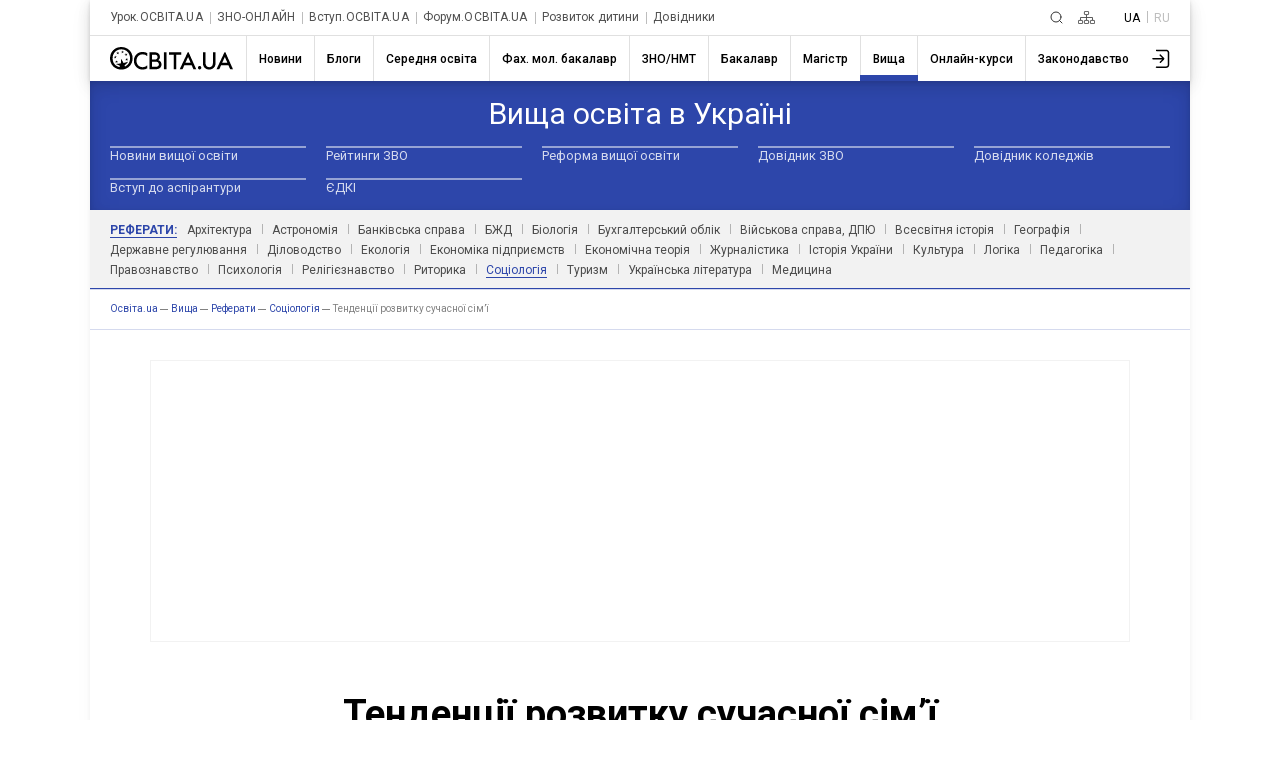

--- FILE ---
content_type: text/html; charset=UTF-8
request_url: https://osvita.ua/vnz/reports/sociology/12625/
body_size: 23136
content:
<!DOCTYPE html>
<html lang="uk">
<head>
    <meta charset="utf-8"> 
    <meta name="viewport" content="width=device-width, initial-scale=1,maximum-scale=1,user-scalable=0, shrink-to-fit=no">
    <meta http-equiv="pragma" content="no-cache">
    <meta http-equiv="Cache-Control" content="no-cache">
    <meta http-equiv="Cache-Control" content="private">
	<meta name="last-modified" content="Fri, 14 Nov 2025 09:21:33 +0200" />
    <title>Тенденції розвитку сучасної сім’ї – Освіта.UA</title>
	<!-- 0.0388 -->
	
	<meta name="referrer" content="unsafe-url" />
	<!-- <meta name="referrer" content="origin-when-cross-origin" /> -->
<meta name="title" content="Тенденції розвитку сучасної сім’ї – Освіта.UA" />

<link rel="alternate" hreflang="uk" href="https://osvita.ua/vnz/reports/sociology/12625/" />
<link rel="alternate" hreflang="ru" href="https://ru.osvita.ua/vnz/reports/sociology/12625/" />
<meta name="description" content="У рефераті розглядаються сучасні тенденції розвитку сім’ї, визначено проблемні зони її життєдіяльності, причини та фактори, що зумовлюють якість шлюбу та його тривалість. Встановлено вплив на характер міжособистісних взаємин, задоволеність шлюбом, міжособистісної симпатії і привабливості, подружньої сумісності та інших чинників" />
<meta name="keywords" content="Тенденції, розвитку, сучасної, сім’ї" />
<meta property="og:url" content="https://osvita.ua/vnz/reports/sociology/12625/" />
<meta property="og:type" content="article" />
<meta property="og:title" content="Тенденції розвитку сучасної сім’ї" />
<meta property="og:description" content="У рефераті розглядаються сучасні тенденції розвитку сім’ї, визначено проблемні зони її життєдіяльності, причини та фактори, що зумовлюють якість шлюбу та його тривалість. Встановлено вплив на характер міжособистісних взаємин, задоволеність шлюбом, міжособистісної симпатії і привабливості, подружньої сумісності та інших чинників" />
<meta property="og:site_name" content="Освіта.UA" />
<meta property="og:locale" content="uk_UA" />
<meta property="fb:app_id" content="178406328912732" />
<meta property="og:image" content="https://osvita.ua/doc/i/Osvita_158x158.png" />
<meta property="og:image:width" content="158" />
<meta property="og:image:height" content="158" />
	<link rel="alternate" hreflang="ru" href="https://ru.osvita.ua/vnz/reports/sociology/12625/" />
	<link rel="alternate" hreflang="uk" href="https://osvita.ua/vnz/reports/sociology/12625/" />
	<link rel="alternate" type="application/rss+xml" title="RSS" href="https://osvita.ua/rss/news/" />
	<link rel="shortcut icon" type="image/x-icon" href="https://osvita.ua/doc/i/favicons/favicon.ico" />
	<link rel="apple-touch-icon" sizes="114x114" href="/doc/i/favicons/icon_114x114.png" />
	<link rel="apple-touch-icon" sizes="120x120" href="/doc/i/favicons/icon_120x120.png" />
	<link rel="apple-touch-icon" sizes="144x144" href="/doc/i/favicons/icon_144x144.png" />
	<link rel="apple-touch-icon" sizes="152x152" href="/doc/i/favicons/icon_152x152.png" />
	<link rel="apple-touch-icon" sizes="180x180" href="/doc/i/favicons/icon_180x180.png" />
	<link rel="apple-touch-icon" sizes="192x192" href="/doc/i/favicons/icon_192x192.png" />
	<link rel="apple-touch-icon" sizes="256x256" href="/doc/i/favicons/icon_256x256.png" />
	<link rel="icon" type="image/png" sizes="64x64" href="/doc/i/favicons/icon_64x64.png"/>
	<link rel="icon" type="image/png" sizes="96x96" href="/doc/i/favicons/icon_96x96.png"/>
	<link rel="icon" type="image/png" sizes="16x16" href="/doc/i/favicons/icon_16x16.png" />
	<link rel="icon" type="image/png" sizes="32x32" href="/doc/i/favicons/icon_32x32.png" />
	<link rel="manifest" href="/doc/i/favicons/manifest.json" />
	<meta name="msapplication-config" content="/doc/i/favicons/browserconfig.xml" />

    <link rel="preconnect" href="https://fonts.googleapis.com">
    <link rel="preconnect" href="https://fonts.gstatic.com" crossorigin>
    <link href="https://fonts.googleapis.com/css2?family=Montserrat:ital,wght@0,400;0,600;0,700;1,400;1,600&amp;family=Roboto:wght@400;500;700&amp;display=swap" rel="stylesheet">

    <link rel="stylesheet" href="https://osvita.ua/doc/css/reset.css">
    <link rel="stylesheet" href="https://osvita.ua/doc/js/libs/slider-menu.css">
    <link rel="stylesheet" href="https://osvita.ua/doc/js/libs/modal.css">

    <script src="https://osvita.ua/doc/js/libs/modal.js" type="module"></script>
    <script src="https://osvita.ua/doc/js/libs/template.js"></script>
    <script src="https://osvita.ua/doc/js/libs/slider-menu.js"></script>
    <script src="https://osvita.ua/doc/js/libs/main-menu.js"></script>
    <script src="https://osvita.ua/doc/js/libs/banners-groups.js"></script>
    <script src="https://osvita.ua/doc/js/libs/text-review.js?v=10112023"></script>
    <script src="https://osvita.ua/doc/js/sticky-sidebar.js"></script>

    <link rel="stylesheet" href="https://osvita.ua/doc/css/index.css?v=10112023">
    <script async="" src="https://pagead2.googlesyndication.com/pagead/js/adsbygoogle.js?client=ca-pub-7936802855264727" crossorigin="anonymous"></script>
	

<!-- START Admixer to header-->
<script src="https://cdn.admixer.net/scripts3/loader2.js" async
        data-inv="//inv-nets.admixer.net/"
        data-r="single"
        data-sender="admixer"
        data-bundle="desktop"></script>
<script type='text/javascript'>
(window.globalAmlAds = window.globalAmlAds || []).push(function() {
// id = 321 - Admixer 300x250 + AdSense
globalAml.defineSlot({
z: 'e2d665ac-cb5a-4802-855e-87ec258432a5', 
ph: 'admixer_e2d665accb5a4802855e87ec258432a5_zone_9572_sect_226_site_226', 
i: 'inv-nets', s:'e17bca10-7f29-4f06-a73e-461b0c7f614a', 
sender: 'admixer'
});

// id = 317 - AdSense нижний HTML баннер + Admixer mobile 300x600
globalAml.defineSlot({
z: 'cefdb8ff-cb52-479b-b3d6-c2252d7f1e49', 
ph: 'admixer_cefdb8ffcb52479bb3d6c2252d7f1e49_zone_119721_sect_226_site_226', 
i: 'inv-nets', s:'e17bca10-7f29-4f06-a73e-461b0c7f614a', 
sender: 'admixer'
});


// id = 322 - Admixer брендирование mobile
globalAml.defineSlot({
z: 'f882281e-67d5-49f3-bae0-99a52974f002', 
ph: 'admixer_f882281e67d549f3bae099a52974f002_zone_118557_sect_226_site_226', 
i: 'inv-nets', s:'e17bca10-7f29-4f06-a73e-461b0c7f614a', 
sender: 'admixer'
});

// id = 178 - Admixer CatFish десктоп
globalAml.defineSlot({
z: '7b98aa89-284f-4b35-a32a-f6f334259573', 
ph: 'admixer_7b98aa89284f4b35a32af6f334259573_zone_5891_sect_226_site_226', 
i: 'inv-nets', s:'e17bca10-7f29-4f06-a73e-461b0c7f614a', 
sender: 'admixer'
});


// id = 323 - Admixer CatFish mobile
globalAml.defineSlot({
z: '5fce274d-5435-45a5-b87f-69de1b4043c8', 
ph: 'admixer_5fce274d543545a5b87f69de1b4043c8_zone_5888_sect_226_site_226', 
i: 'inv-nets', s:'e17bca10-7f29-4f06-a73e-461b0c7f614a', 
sender: 'admixer'
});globalAml.singleRequest("admixer");});
</script>
<!-- END Admixer to header-->

</head>
<body>

<!-- Google Tag Manager -->
<script>(function(w,d,s,l,i){w[l]=w[l]||[];w[l].push({'gtm.start':
new Date().getTime(),event:'gtm.js'});var f=d.getElementsByTagName(s)[0],
j=d.createElement(s),dl=l!='dataLayer'?'&l='+l:'';j.async=true;j.src=
'https://www.googletagmanager.com/gtm.js?id='+i+dl;f.parentNode.insertBefore(j,f);
})(window,document,'script','dataLayer','GTM-WNSD3QR');</script>

<!-- End Google Tag Manager -->
<!-- Google Tag Manager (noscript) -->
<noscript><iframe src="https://www.googletagmanager.com/ns.html?id=GTM-WNSD3QR" height="0" width="0" style="display:none;visibility:hidden"></iframe></noscript>
<!-- End Google Tag Manager (noscript) -->
<div id="fb-root"></div>
<script async defer crossorigin="anonymous" src="https://connect.facebook.net/uk_UA/sdk.js#xfbml=1&version=v5.0&appId=178406328912732"></script>

<!--noindex-->
<!-- branding_mob -->
<div id='admixer_f882281e67d549f3bae099a52974f002_zone_118557_sect_226_site_226' data-sender='admixer'></div>
<script type='text/javascript'>
(window.globalAmlAds = window.globalAmlAds || []).push(function() {
globalAml.display('admixer_f882281e67d549f3bae099a52974f002_zone_118557_sect_226_site_226');
});
</script>
<!-- branding_mob -->
<!--/noindex-->
    <div class="main-body vnz reports" id="body">
        <div class="top-add"> </div>
        <header class="header bx-shadow">
            <div class="header__row header__row-top">
                <div class="header__top-menu">
                    <div class="top-menu">
                        <div class="top-menu__folder"></div>
                        <div class="top-menu__mouse-leave-catcher">
							<button class="top-menu__show-dropdown-btn dots" type="button" title="Всі проєкти"><span></span></button>
                            <div class="top-menu__dropdown">
                                <div class="top-menu__title">Проєкти</div>
                                <ul class="top-menu__lists">
                                    <li class="top-menu__item"> <a class="top-menu__link" href="https://urok.osvita.ua/">Урок.ОСВІТА.UA</a></li>
                                    <li class="top-menu__item"> <a class="top-menu__link" href="https://zno.osvita.ua/">ЗНО-ОНЛАЙН</a></li>
                                    <li class="top-menu__item"> <a class="top-menu__link" href="https://vstup.osvita.ua/">Вступ.ОСВІТА.UA</a></li>
                                    <li class="top-menu__item"> <a class="top-menu__link" href="https://forum.osvita.ua/">Форум.ОСВІТА.UA</a></li>
                                    <li class="top-menu__item"> <a class="top-menu__link" href="https://childdevelop.com.ua/">Розвиток дитини</a></li>
                                    <li class="top-menu__item"> <a class="top-menu__link" href="https://osvita.ua/guides/">Довідники</a></li>
                                </ul>
                            </div>
                        </div>
                    </div>
                </div>
                <div class="header__top-blocks">
                    <div class="header__search">
						<a class="header__search-link" href="/google_search.html" title="Пошук">
						<svg class="header__search-icon" width="13" height="13" viewBox="0 0 13 13" fill="none" xmlns="http://www.w3.org/2000/svg">
							<path d="M9.5 9.5L12 12M11 6C11 8.76142 8.76142 11 6 11C3.23858 11 1 8.76142 1 6C1 3.23858 3.23858 1 6 1C8.76142 1 11 3.23858 11 6Z" stroke-linecap="round"> </path>
						</svg></a>
					</div>
                    <div class="header__sitemap">
						<a class="header__search-link" href="/sitemap.html" title="Карта сайту">
						<svg class="header__sitemap-icon" viewBox="0 0 17 13" fill="none" xmlns="http://www.w3.org/2000/svg">
							<rect class="stm1" x="6.4" y="0.4" width="4.2" height="3.2" rx="0.6" stroke-width="0.8"></rect>
							<rect class="stm2" x="6.4" y="9.4" width="4.2" height="3.2" rx="0.6" stroke-width="0.8"></rect>
							<rect class="stm3" x="12.4" y="9.4" width="4.2" height="3.2" rx="0.6" stroke-width="0.8"></rect>
							<path class="stm4" d="M2.5 9V6.5H8.5M14.5 9V6.5H8.5M8.5 6.5V9M8.5 6.5V4" stroke-width="0.8" stroke-linejoin="round"></path>
							<rect class="stm5" x="0.4" y="9.4" width="4.2" height="3.2" rx="0.6" stroke-width="0.8"></rect>
						</svg></a>
					</div>
                    <div class="header__language languages">
                        <ul class="languages__list">
                            <li class="languages__item"> <span class="languages__languge languages__name-active">UA </span></li>
                            <li class="languages__item"> <a class="languages__languge languages__link" href="https://ru.osvita.ua/vnz/reports/sociology/12625/" title="По русски">RU</a></li>
                        </ul>
                    </div>
                </div>
            </div>


<!-- news - menu_burger - 70220 -->
            <div class="header__row header__row-bottom">
				<a class="header__logo-link" href="/">
					<svg class="header__logo-img" width="123" height="23" viewBox="0 0 123 23" fill="none" xmlns="http://www.w3.org/2000/svg">
						<use xlink:href="/doc/i/icons/logo.svg#svgLogo"></use>
                    </svg>
				</a>
                <div class="burger-menu"> <button class="burger-menu__control"><span></span></button>
                    <div class="burger-menu__content">
                        <nav class="main-nav">
                            <ul class="main-nav__list">
	<li class="main-nav__item ">
		<a class="main-nav__link main-nav__link_news" href="/news/"><span class="main-nav__name">Новини</span></a>
		<div class="main-nav__border"></div>
	</li>
	<li class="main-nav__item ">
		<a class="main-nav__link main-nav__link_blogs" href="/blogs/"><span class="main-nav__name">Блоги</span></a>
		<div class="main-nav__border"></div>
	</li>
	<li class="main-nav__item ">
		<a class="main-nav__link main-nav__link_school" href="/school/"><span class="main-nav__name">Середня освіта</span></a>
		<div class="main-nav__border"></div>
	</li>
	<li class="main-nav__item ">
		<a class="main-nav__link main-nav__link_mlbachelor" href="/mlbachelor/"><span class="main-nav__name">Фах. мол. бакалавр</span></a>
		<div class="main-nav__border"></div>
	</li>
	<li class="main-nav__item ">
		<a class="main-nav__link main-nav__link_test" href="/test/"><span class="main-nav__name">ЗНО/НМТ</span></a>
		<div class="main-nav__border"></div>
	</li>
	<li class="main-nav__item ">
		<a class="main-nav__link main-nav__link_consultations" href="/consultations/"><span class="main-nav__name">Бакалавр</span></a>
		<div class="main-nav__border"></div>
	</li>
	<li class="main-nav__item ">
		<a class="main-nav__link main-nav__link_master" href="/master/"><span class="main-nav__name">Магістр</span></a>
		<div class="main-nav__border"></div>
	</li>
	<li class="main-nav__item main-nav__item_active">
		<a class="main-nav__link main-nav__link_vnz" href="/vnz/"><span class="main-nav__name">Вища</span></a>
		<div class="main-nav__border"></div>
	</li>
	<li class="main-nav__item ">
		<a class="main-nav__link main-nav__link_distance" href="/distance/"><span class="main-nav__name">Онлайн-курси</span></a>
		<div class="main-nav__border"></div>
	</li>
	<li class="main-nav__item ">
		<a class="main-nav__link main-nav__link_legislation" href="/legislation/"><span class="main-nav__name">Законодавство</span></a>
		<div class="main-nav__border"></div>
	</li>
                            </ul>
                        </nav>
						<button class="main-nav__next">
							<svg class="feather feather-chevron-right main-nav__next-icon-chevron" xmlns="http://www.w3.org/2000/svg" viewBox="0 0 24 24" fill="none" stroke="currentColor" stroke-width="2" stroke-linecap="round" stroke-linejoin="round">
								<polyline points="9 18 15 12 9 6"></polyline>
							</svg>
						</button>
                    </div>
                </div>
                <div class="header__user-menu">
                    <div class="user-menu">
                        <div class="user-menu__folder"></div>
                        <div class="user-menu__mouse-event-catcher">
							<button class="user-menu__show-user-menu-btn" type="button">
								<svg class="user-menu__avatar-placeholder" viewBox=" 0 0 26 26" xmlns="http://www.w3.org/2000/svg" xmlns:xlink="http://www.w3.org/1999/xlink">
                                    <g>
                                        <path d="M15.4,16.4c-0.3,0.3-0.3,0.8,0,1.1c0.1,0.1,0.3,0.2,0.5,0.2c0.2,0,0.4-0.1,0.5-0.2l3.6-3.7c0.1-0.1,0.1-0.1,0.1-0.2c0,0,0,0,0,0c0,0,0,0,0,0c0,0,0,0,0,0c0,0,0,0,0-0.1c0-0.1,0.1-0.2,0.1-0.3c0,0,0,0,0,0c0,0,0,0,0,0v0c0,0,0,0,0,0c0,0,0,0,0,0c0,0,0,0,0,0s0,0,0,0s0,0,0,0c0,0,0,0,0,0v0c0,0,0,0,0,0s0,0,0,0v0c0,0,0,0,0,0c0,0,0,0,0,0s0,0,0,0s0,0,0,0c0,0,0,0,0,0c0,0,0,0,0,0v0c0,0,0,0,0,0c0,0,0,0,0,0c0-0.1,0-0.2-0.1-0.3c0,0,0,0,0-0.1c0,0,0,0,0,0c0,0,0,0,0,0c0,0,0,0,0,0c0-0.1-0.1-0.1-0.1-0.2l-3.6-3.7c-0.3-0.3-0.8-0.3-1.1,0s-0.3,0.8,0,1.1l2.4,2.4H8.4c-0.4,0-0.8,0.3-0.8,0.8s0.3,0.8,0.8,0.8h9.4L15.4,16.4z"></path>
                                        <path d="M22,3.8l-9.9,0c-0.4,0-0.8,0.3-0.8,0.8c0,0.4,0.3,0.8,0.8,0.8l9.9,0c1,0,1.7,0.8,1.7,1.7v12.4c0,0.5-0.2,0.9-0.5,1.2c-0.3,0.3-0.8,0.5-1.2,0.5H12c-0.4,0-0.8,0.3-0.8,0.8s0.3,0.8,0.8,0.8h10c0.9,0,1.7-0.3,2.3-0.9c0.6-0.6,0.9-1.4,0.9-2.3V7C25.3,5.2,23.8,3.8,22,3.8z"></path>
                                    </g>
                                </svg>
								<svg class="user-menu__show-profiles" xmlns="http://www.w3.org/2000/svg" xmlns:xlink="http://www.w3.org/1999/xlink" viewBox="0 0 33 33">
                                    <circle class="st0" cx="16.5" cy="16.5" r="15.5"></circle>
                                    <path class="st1" d="M5.2,27.1c1.4-4.7,6.2-8.3,12.1-8.3c5.3,0,9.8,2.9,11.6,7c0.2-0.3,0.5-0.6,0.7-0.9c-2.1-4.2-6.8-7.1-12.2-7.1c-6,0-11.1,3.5-12.8,8.4C4.7,26.5,4.9,26.8,5.2,27.1z"></path>
                                    <circle class="st2" cx="17.1" cy="12.2" r="5.6"></circle>
                                </svg>
								<img class="user-menu__show-profiles images-user" src="/doc/i/icons/avatar_default.svg">
							</button>
                            <div class="user-menu__dropdown"><a class="user-menu__profile-link" href="/users/?do=profile">Перейти до профілю</a>
							<a class="user-menu__logout" href="/users/?do=logout">Вихід</a></div>
                        </div>
                    </div>
                </div>
            </div>

<!-- menu_burger 0.00632 c. -->



        </header>


<!-- news - menu - 70221 -->
	<nav class="first-level-menu">
	  <div class="first-level-menu__mouse-leave-catcher">
		<div class="first-level-menu__wrapper">
			<div class="first-level-menu__category-name"><span class="first-level-menu__title">Вища освіта в Україні</span></div>
			<div class="first-level-menu__chevron">
			  <button class="first-level-menu__button">
				<svg class="icon-chevron-down" xmlns="http://www.w3.org/2000/svg" viewBox="0 0 24 24" fill="none" stroke="currentColor" stroke-width="2" stroke-linecap="round" stroke-linejoin="round">
				  <polyline class="first-level-menu__polyline" points="9 18 15 12 9 6"></polyline>
				</svg>
			  </button>
			</div>
		</div>
		<div class="first-level-menu__scroll">
		  <div class="first-level-menu__list">
					<div class="first-level-menu__item">
				<a class="first-level-menu__link" href="/vnz/news/">Новини вищої освіти</a>
			</div>
							<div class="first-level-menu__item">
				<a class="first-level-menu__link" href="/vnz/rating/">Рейтинги ЗВО</a>
			</div>
							<div class="first-level-menu__item">
				<a class="first-level-menu__link" href="/vnz/reform/">Реформа вищої освіти</a>
			</div>
							<div class="first-level-menu__item">
				<a class="first-level-menu__link" href="/vnz/guide/">Довідник ЗВО</a>
			</div>
							<div class="first-level-menu__item">
				<a class="first-level-menu__link" href="/vnz/college/">Довідник коледжів</a>
			</div>
							<div class="first-level-menu__item">
				<a class="first-level-menu__link" href="/vnz/vstup-do-aspirantury/">Вступ до аспірантури</a>
			</div>
							<div class="first-level-menu__item">
				<a class="first-level-menu__link" href="/vnz/edki/">ЄДКІ</a>
			</div>
				  </div>
		</div>
	  </div>
	</nav>
	<nav class="second-level-menu">
		<div class="second-level-menu__mouse-event-catcher">
			<div class="second-level-menu__chapter-name subcategory-active"><span class="second-level-menu__title-subcategory">Реферати:</span></div>
					<div class="second-level-menu__chapter-name"><a class="second-level-menu__link" href="/vnz/reports/arhitektura/">Архітектура</a></div>
							<div class="second-level-menu__chapter-name"><a class="second-level-menu__link" href="/vnz/reports/astronom/">Астрономія</a></div>
							<div class="second-level-menu__chapter-name"><a class="second-level-menu__link" href="/vnz/reports/bank/">Банківська справа</a></div>
							<div class="second-level-menu__chapter-name"><a class="second-level-menu__link" href="/vnz/reports/bjd/">БЖД</a></div>
							<div class="second-level-menu__chapter-name"><a class="second-level-menu__link" href="/vnz/reports/biolog/">Біологія</a></div>
							<div class="second-level-menu__chapter-name"><a class="second-level-menu__link" href="/vnz/reports/accountant/">Бухгалтерський облік</a></div>
							<div class="second-level-menu__chapter-name"><a class="second-level-menu__link" href="/vnz/reports/dpju/">Військова справа, ДПЮ</a></div>
							<div class="second-level-menu__chapter-name"><a class="second-level-menu__link" href="/vnz/reports/world_history/">Всесвітня історія</a></div>
							<div class="second-level-menu__chapter-name"><a class="second-level-menu__link" href="/vnz/reports/geograf/">Географія</a></div>
							<div class="second-level-menu__chapter-name"><a class="second-level-menu__link" href="/vnz/reports/gov_reg/">Державне регулювання</a></div>
							<div class="second-level-menu__chapter-name"><a class="second-level-menu__link" href="/vnz/reports/dilovodstvo/">Діловодство</a></div>
							<div class="second-level-menu__chapter-name"><a class="second-level-menu__link" href="/vnz/reports/ecology/">Екологія</a></div>
							<div class="second-level-menu__chapter-name"><a class="second-level-menu__link" href="/vnz/reports/econom_pidpr/">Економіка підприємств</a></div>
							<div class="second-level-menu__chapter-name"><a class="second-level-menu__link" href="/vnz/reports/econom_theory/">Економічна теорія</a></div>
							<div class="second-level-menu__chapter-name"><a class="second-level-menu__link" href="/vnz/reports/journalism/">Журналістика</a></div>
							<div class="second-level-menu__chapter-name"><a class="second-level-menu__link" href="/vnz/reports/history/">Історія України</a></div>
							<div class="second-level-menu__chapter-name"><a class="second-level-menu__link" href="/vnz/reports/culture/">Культура</a></div>
							<div class="second-level-menu__chapter-name"><a class="second-level-menu__link" href="/vnz/reports/logika/">Логіка</a></div>
							<div class="second-level-menu__chapter-name"><a class="second-level-menu__link" href="/vnz/reports/pedagog/">Педагогіка</a></div>
							<div class="second-level-menu__chapter-name"><a class="second-level-menu__link" href="/vnz/reports/law/">Правознавство</a></div>
							<div class="second-level-menu__chapter-name"><a class="second-level-menu__link" href="/vnz/reports/psychology/">Психологія</a></div>
							<div class="second-level-menu__chapter-name"><a class="second-level-menu__link" href="/vnz/reports/relig/">Релігієзнавство</a></div>
							<div class="second-level-menu__chapter-name"><a class="second-level-menu__link" href="/vnz/reports/rhetoric/">Риторика</a></div>
											<div class="second-level-menu__chapter-name active"><a class="second-level-menu__link active" href="/vnz/reports/sociology/">Соціологія</a></div>
										<div class="second-level-menu__chapter-name"><a class="second-level-menu__link" href="/vnz/reports/tourism/">Туризм</a></div>
							<div class="second-level-menu__chapter-name"><a class="second-level-menu__link" href="/vnz/reports/ukr_lit/">Українська література</a></div>
							<div class="second-level-menu__chapter-name"><a class="second-level-menu__link" href="/vnz/reports/medicine/">Медицина</a></div>
				  <button class="second-level-menu__button">
			<svg class="icon-chevron-down" xmlns="http://www.w3.org/2000/svg" viewBox="0 0 24 24" fill="none" stroke="currentColor" stroke-width="2" stroke-linecap="round" stroke-linejoin="round">
			  <polyline class="second-level-menu__polyline" points="9 18 15 12 9 6"></polyline>
			</svg>
		  </button>
		</div>
	</nav>
	  <div class="breadcrumbs">
		<ul class="breadcrumbs__list" itemscope="" itemtype="http://schema.org/BreadcrumbList">
		  <li class="breadcrumbs__item breadcrumbs__item-home" itemprop="itemListElement" itemscope="" itemtype="http://schema.org/ListItem">
			<a class="breadcrumbs__link" itemprop="item" href="https://osvita.ua/">
			<span itemprop="name">Oсвіта.ua</span>
			<meta itemprop="position" content="1"></a>
		  </li>
		  <li class="breadcrumbs__item breadcrumbs__item-home" itemprop="itemListElement" itemscope="" itemtype="http://schema.org/ListItem">
			<a class="breadcrumbs__link" itemprop="item" href="https://osvita.ua/vnz/">
			<span itemprop="name">Вища</span>
			<meta itemprop="position" content="2" /></a>
		  </li>
		  <li class="breadcrumbs__item breadcrumbs__item-home" itemprop="itemListElement" itemscope="" itemtype="http://schema.org/ListItem">
			<a class="breadcrumbs__link" itemprop="item" href="https://osvita.ua/vnz/reports/">
			<span itemprop="name">Реферати</span>
			<meta itemprop="position" content="3" /></a>
		  </li>
		  <li class="breadcrumbs__item breadcrumbs__item-home" itemprop="itemListElement" itemscope="" itemtype="http://schema.org/ListItem">
			<a class="breadcrumbs__link" itemprop="item" href="https://osvita.ua/vnz/reports/sociology/">
			<span itemprop="name">Соціологія</span>
			<meta itemprop="position" content="4" /></a>
		  </li>
		  <li class="breadcrumbs__item" itemprop="itemListElement" itemscope="" itemtype="http://schema.org/ListItem">
			<link itemprop="item" href="https://osvita.ua/vnz/reports/sociology/12625/" />
			<span itemprop="name">Тенденції розвитку сучасної сім’ї</span><!-- article -->
			<meta itemprop="position" content="5" />
		  </li>
		</ul>
	  </div>

<!-- menu 0.0002 c. -->



    <main class="content" >
	<div class="container" >

<!-- center -->

<!-- banners - banner_html - 70222 -->
<!-- id=316 top-->
<!--noindex-->
<div class="blosk-advertising-google">
	<div class="adaptiv-big">

<script async src="https://pagead2.googlesyndication.com/pagead/js/adsbygoogle.js?client=ca-pub-7936802855264727" crossorigin="anonymous"></script>
<!-- AdSense над списками -->
<ins class="adsbygoogle"
     style="display:block"
     data-ad-client="ca-pub-7936802855264727"
     data-ad-slot="6884771924"
     data-ad-format="auto"
     data-full-width-responsive="true"></ins>
<script>
     (adsbygoogle = window.adsbygoogle || []).push({});
</script>

	</div>

	<div class="admixer_300-250">
<!-- AdSense моб. 300x250 -->
              <script async src="https://pagead2.googlesyndication.com/pagead/js/adsbygoogle.js?client=ca-pub-7936802855264727" crossorigin="anonymous"></script>
              <ins class="adsbygoogle" style="display:inline-block;width:300px;height:250px" data-ad-client="ca-pub-7936802855264727" data-ad-slot="2583475669" data-ad-format="auto" data-full-width-responsive="true"></ins>
              <script>(adsbygoogle = window.adsbygoogle || []).push({});</script>
	</div>

</div>

<!--/noindex-->

<!-- banner_html 0.00136 c. -->



<!-- content -->

<!-- news - show_referat - 70223 -->

          <div class="article"><!--show_referat-->
<!-- google_ad_section_start -->
<time datetime="2010-11-30"></time>
            <div class="article__title"> 
              <h1 class="article__title-name">Тенденції розвитку сучасної сім’ї</h1>
              <h3 class="article__lead">У рефераті розглядаються сучасні тенденції розвитку сім’ї, визначено проблемні зони її життєдіяльності, причини та фактори, що зумовлюють якість шлюбу та його тривалість. Встановлено вплив на характер міжособистісних взаємин, задоволеність шлюбом, міжособистісної симпатії і привабливості, подружньої сумісності та інших чинників</h3>
            </div>
            <div class="article__content"> 
              <div class="baner-content__two-small">
                <div class="two-small__item">
                  <script async src="https://pagead2.googlesyndication.com/pagead/js/adsbygoogle.js?client=ca-pub-7936802855264727" crossorigin="anonymous"></script><ins class="adsbygoogle" style="display:inline-block;width:336px;height:280px" data-ad-client="ca-pub-7936802855264727" data-ad-slot="6239356435"></ins>
                  <script>(adsbygoogle = window.adsbygoogle || []).push({});  </script>
                </div>
                <div class="two-small__item">
                  <script async src="https://pagead2.googlesyndication.com/pagead/js/adsbygoogle.js?client=ca-pub-7936802855264727" crossorigin="anonymous"></script><ins class="adsbygoogle" style="display:inline-block;width:336px;height:280px" data-ad-client="ca-pub-7936802855264727" data-ad-slot="6239356435"></ins>
                  <script>(adsbygoogle = window.adsbygoogle || []).push({});</script>
                </div>
                <div class="two-small__item-big"> 
                  <script async src="https://pagead2.googlesyndication.com/pagead/js/adsbygoogle.js?client=ca-pub-7936802855264727" crossorigin="anonymous"></script><ins class="adsbygoogle" style="display:block" data-ad-client="ca-pub-7936802855264727" data-ad-slot="2583475669" data-ad-format="auto" data-full-width-responsive="true"></ins>
                  <script>(adsbygoogle = window.adsbygoogle || []).push({});</script>
                </div>
                <div class="two-small__item-small">
                  <div id="admixer_e2d665accb5a4802855e87ec258432a5_zone_9572_sect_226_site_226"></div>
                  <script type="text/javascript" src="https://prebid-inv-eu.admixer.net/prebid-loader2.aspx?adguid=7a3b2302-79b1-460e-8f39-365f488e008d"></script>
                </div>
              </div>
			  
<p>Сім&rsquo;я - одна із найбільш стародавніх форм соціальної спільності людей. Через різноманітні канали і за допомогою повних механізмів вона є пов&rsquo;язаною зі всіма сферами діяльності людини. Змінюючись та розвиваючись разом із зміною та розвитком суспільства, сім&rsquo;я сприяє вирішенню багатьох важливих як економічних так і соціальних задач.</p>   <p>Одночасно сім&rsquo;я задовольняє і найважливіші особистісні потреби, значення яких постійно зростає. Серед них потреба подружжя в довірливому спілкуванні, співпериживанні, співучасті. Іншими словами, шлюб сьогодні набуває самостійного значення яке важливий інститут організації особистого та сімейного щастя. На зміну традиційним ролям прийшла гнучка, еластична кооперація стосунків і діяльності, заснована на спільності, цілей, потреб, поглядів, емоцій. Така діяльність стає не стільки ідеалом, але і реальністю для все більшої кількості сімей та важливою характеристикою сімей нового типу.</p> <p>Дослідження, проведені українськими соціологами, демографами, психологами, а також проведене нами, дозволяють оцінити сучасний стан функціонування сім&rsquo;ї як критичний. Показниками такого стану виступають: катастрофічні погіршення матеріального благополуччя сім&rsquo;ї, відсутність нормальних умов для її життєдіяльності, зниження народжуваності, динаміка розлучень, дисфункійний розвиток сім&rsquo;ї, які проявляються в підвищенні сімейної напруги, незадоволеності, подавленні почуттів, співзалежності.</p> <p>Ситуація, яка склалася в сфері шлюбу і сім&rsquo;ї вимагає невідкладного втручання зі сторони суспільства, політиків, бізнесменів, вчених. Аналіз проблем, тенденцій, механізмів функціонування сім&rsquo;ї дозволить розробити концепції і програми допомоги. Науковий підхід до вирішення завдань соціальної і демографічної політики заключається у врахуванні об&rsquo;єктивних процесів розвитку сім&rsquo;ї і соціально-демографічних тенденцій, які дають можливість прогнозувати майбутнє інституту сім&rsquo;ї.</p> <p>Результати наукових досліджень, досвід роботи в психологічній консультації з питань шлюбу і сім&rsquo;ї м. Луцька, самостійні дослідження дозволили виділити і описати сучасні тенденції у функціонуванні української сім&rsquo;ї:</p> <ul> <li>Все більшого розвитку набуває неповна і позашлюбна сім&rsquo;я.</li> <li>Багато чоловіків і жінок свідомо не вступають у шлюб, а задоволення потреби в коханні пов&rsquo;язують із пошуком сексуального партнера, а не створенням сім&rsquo;ї.</li> <li>Дошлюбна поведінка молоді характеризується активними сексуальними пробами на фоні недостатньої психосексуальної обізнаності.</li> <li>Зростає кількість молодих сімей (до 39%), основним мотивом заключення шлюбів яких було &ldquo;народження дитини&rdquo;. За нашими даними значна доля таких сімей (до31%) розпадається протягом трьох років.</li> <li>Серед мотивів вступу в шлюб у молоді домінують раціональний і матеріальний розрахунок.</li> <li>В дошлюбній поведінці молодих людей спостерігається неадекватно-завищені вимоги до особистості партнера і до шлюбу в цілому (частіше у жінок), що веде до відмови від створення сім&rsquo;ї і самоактуалізації особистості в професійній діяльності.</li> <li>В установках на лідерство і керівництво в сім&rsquo;ї значна частина чоловіків (72%) віддають перевагу чоловіку, більша частина жінок орієнтована на демократичну сім&rsquo;ю. Але в сімейному житті багато молодих жінок виявляють тенденцію до домінування і маніпуляції партнером, дітьми.</li> <li>Сучасні сім&rsquo;ї і вступаючі в шлюб стійко орієнтовані на малодітну сім&rsquo;ю.</li> <li>Більшість пар (з різним сімейним стажем) не схильні до співробітництва, пошуку шляхів стабілізації відносин, у них не сформовані соціально-психологічні уміння вирішувати міжособистісні проблеми. Все це формує установку на розлучення як засіб вирішення конфліктів і напруги.</li> <li>Протилежність мотивів, цілей, функціонально-рольових позицій, особистісних характеристик молодого подружжя все більше ускладнює адаптації до шлюбу, зменшує гнучкість і толерантність партнерів, скорочує тривалість адаптивного періоду молодої сім&rsquo;ї, наближає їх до розлучення.</li> <li>&ldquo;Хвороба сім&rsquo;ї&rdquo; понижує її психотерапевтичну функцію і здатність самостійно долати труднощі і переборювати кризові періоди.</li> <li>Сучасна сім&rsquo;я характеризується дезінтегрованістю і незахищеністю її членів перед зовнішніми факторами.</li> <li>Аналізуючи якісні показники сімей, відмічено, що середню сучасну сім&rsquo;ю відрізняє: закритість, консервативність, дисгармонійність, корпоративність у відносинах.</li> <li>Прослідковується зростання кількості розлучень людей похилого віку.</li> <li>Збільшується кількість жінок незадоволених сексуальними відносинами з чоловіком.</li> <li>Збільшились скарги подружжя на сексуальні дисфункції, які детерміновані психологічними факторами.</li> <li>Погіршуються батьківсько-дитячі відносини. Відомий американський дослідник D.Bradshow рахує, що джерелом кризи сім&rsquo;ї виступають батьківські норми, які, не дивлячись на розвиток суспільства, залишаються незмінними вже протягом 150 років.</li> </ul> <p>Нормам, які вкоренились, характерні авторитарна, домінантна поведінка батьків, подавлення дитячих потреб, заборона прояву емоцій і почуттів, використання дітей для задоволення своїх незадоволених потреб, що в комплексі формує співзалежну поведінку і веде до дисфункційного розвитку особистості.</p> <p>Значна частина молоді орієнтована на повторний шлюб і позашлюбні зв&rsquo;язки (у випадку, якщо шлюб невдалий).</p> <p>До сімей, які включені в &ldquo;групу ризику&rdquo; можна віднести:</p> <ul> <li>По стажу шлюбу - молоду, літню сім&rsquo;ю.</li> <li>По віку подружжя - 17-20-річні, 38-42-річні, 50-64-річні.</li> <li>Різниця в віці подружжя - 1-3 роки, 10-20 років.</li> <li>Шлюби заключені по &ldquo;вагітності нареченої&rdquo;.</li> <li>Сім&rsquo;ї військовослужбовців, бізнесменів, безробітних.</li> </ul> 

<div class="ads_in_article_full">
<!--noindex-->
<script async src="https://pagead2.googlesyndication.com/pagead/js/adsbygoogle.js?client=ca-pub-7936802855264727"
     crossorigin="anonymous"></script>
<!-- AdSense рефераты в текст -->
<ins class="adsbygoogle"
     style="display:block"
     data-ad-client="ca-pub-7936802855264727"
     data-ad-slot="1272255111"
     data-ad-format="auto"
     data-full-width-responsive="true"></ins>
<script>
     (adsbygoogle = window.adsbygoogle || []).push({});
</script>
<!--/noindex-->
</div>

<p>
На фоні описаних тенденцій відбувається зниження цінності сім&rsquo;ї, її значення для особистості.</p> <p>В умовах економічної нестабільності, зниження матеріального достатку сім&rsquo;ї, подружжя вимушене шукати інші форми заробітку (бізнес, інндивідуально-торгівельна діяльність), що вносять зміни в життєві плани сім&rsquo;ї і її функціонально-рольову структуру.</p> <p>Неузгодженість функцій і ролей збільшує незадоволеність шлюбом.</p> <p>Встановлено, що багато з молодого, середнього і літнього подружжя незадоволені життям (біля 63%). 48% опитаних мають позашлюбні зв&rsquo;язки, які їх влаштовують.</p> <p>Задоволеність чи незадоволеність шлюбом залежить від багатьох складових, в яких людині іноді дуже важко розібратись. Найбільш складна сторона задоволеності сімейним життям заключається в тому, що людина може бути глибоко незадоволена сама собою. Ця прихована незадоволеність може переноситись на членів сім&rsquo;ї (дружину, чоловіка, дітей). Роздратування, злість, викликані власними лінощами, слабкістю волі, неорганізованістю, невихованістю, можуть відбитись на взаєминах з оточуючим людьми. В таких випадках людина хворобливо реагує на критику власних недоліків.</p> <p>В практиці психологічного консультування шлюбнорозлучних сімей постає необхідність звертатись до діагностики задоволеності шлюбом. Виходячи із теоретичних і експериментальних даних, нами були виділені критерії, за допомогою яких ми визначали задоволеність шлюбом:</p> <ul> <li>а) якість подружніх відносин (рівень емоційних відносин в сім&rsquo;ї, інтенсивність і зміст спілкування в шлюбі, відпочинок сім&rsquo;ї);</li> <li>б) орієнтація на спільну діяльність в сім&rsquo;ї. Участь подружжя в домашніх справах;</li> <li>в) відношення до грошей, матеріальне забезпечення сім&rsquo;ї;</li> <li>г) значимість дітей в житті людини, дітність сім&rsquo;ї, ступінь участі у вихованні дітей;</li> <li>д) значимість сексуальних відносин;</li> <li>е) рівень бар&rsquo;єру перед руйнуванням шлюбу, лояльність по відношенню до розлучення;</li> <li>ж) наявність чи відсутність альтернативи шлюбу.</li> </ul> <p>Крім того, були виділені соціально-психологічні фактори, які впливають на задоволеність шлюбом: вік, стать, тривалість дошлюбного знайомства, подружній стаж, кількість дітей.</p> <p>З метою виявлення стабільності, задоволеності шлюбом було проведено експериментальне дослідження подружніх пар в віці від 20 до 60 років. Вибіркову сукупність складали 486 респондентів.</p> <p>Як показало дослідження: більшість чоловіків і жінок (57%) в віці 20-30 років виявили середній рівень задоволеності шлюбом, 28% - низький рівень, 14% - високий рівень. Найменше задоволені партнери участю подружжя в домашніх справах, сексуальними відносинами, матеріальним станом, емоційним відносинами і інтенсивністю спілкування.</p> <p>У віковій групі 31-45 років - 56% мали середній рівень задоволеності шлюбом, 33% - низький, 12% - високий. Найбільш значимими факторами визначення задоволеності в сім&rsquo;ї в цій віковій групі є сексуальні відносини, виховання дітей, спільна участь у веденні домашнього господарства.</p> <p>У віковій групі 46-60 років - 52% виявили середній рівень задоволеності, низький рівень задоволеності - 40%, високий - 8%. Менше всього задоволене подружжя інтенсивністю і змістом спілкування в сім&rsquo;ї, сексуальними відносинами.</p> <p>Виявлена залежність між задоволеністю шлюбом і тривалістю шлюбного стажу, кількістю дітей в сім&rsquo;ї, освітою.</p> <p>Значимим фактором для задоволення шлюбом є психологічний клімат в сім&rsquo;ї, в якому виховувався кожен із подружжя. Несприятливий психологічний клімат сім&rsquo;ї підвищує вірогідність незадоволеності в шлюбі.</p> <p>63% опитаних на запитання, чи повинна подружня пара жити міцним шлюбом до смерті одного із подружжя, відповіли &ldquo;напевно&rdquo;, 21% відповіли &ldquo;обов&rsquo;язково&rdquo;, а решта 16% відповіли &ldquo;ні&rdquo;. Такий бар&rsquo;єр перед руйнуванням шлюбу, який опирається на соціальну норму, свідчить про зменшення соціального контролю над подружніми парами, ліберальним відношенням до розлучення. Незадоволеність сімейними відносинами в подружжя відразу породжувала сумніви в тривалості шлюбу і зменшувала суб&rsquo;єктивний бар&rsquo;єр перед його руйнуванням.</p> <p>Фактор альтернативності шлюбу визначався за двома критеріями:</p> <ul> <li>чи приходила коли-небудь думка про розлучення?</li> <li>чи існує людина, яка більше підходить на роль чоловіка (дружини) ніж теперішня?</li> </ul> <p>За даними дослідження, жінки більш критично оцінюють взаємини із чоловіком, їм частіше приходить думка про розлучення. Більше 63% опитаних думали про можливість розлучення, конкретна альтернатива у вигляді повторного шлюбу була у 27% чоловіків і 13% жінок. Існування потенційного супутника життя істотно зменшує бар&rsquo;єр перед руйнуванням шлюбу, але не завжди понижує супроводжуючі розлучення стреси, почуття вини і сорому.</p> <p>Одним із факторів, що впливає на стабільність шлюбу є міжособистісні стосунків подружжя.</p> <p>За визначенням М.В.Гамезо міжособистісні стосунки, це повна система взаємодій, контактів, зв&rsquo;язків. Суттєвим механізмом, що забезпечує встановлення, збереження і розпад взаємин є психологічна сумісність. Вона показує максимальну суб&rsquo;єктивну задоволеність партнерів одне одним при високих енергетичних затратах та взаємній ідентифікації (М. М. Обозов). Є різні точки зору на подружню сумісність, але дослідники сім&rsquo;ї спільні в думці: схожість в поглядах, духовна та сексуальна гармонія забезпечують стабільність сім&rsquo;ї, створюють сприятливий психологічний клімат і свідчить про психологічну сумісність.</p> <p>Складовим компонентом будь-яких міжособистісних стосунків є міжособистісна симпатія та привабливість.</p> <p>Дослідження проведене дозволило вирішити критерії симпатії та привабливості у шлюбі:</p> <ul> <li>Емоційність взаємин подружжя співчуття, співпереживання, взаєморозуміння.</li> <li>Психологічна сумісність.</li> <li>Зовнішня привабливість.</li> <li>Психо-сексуальна привабливість.</li> </ul> <p>Міжособистісна симпатія завжди взаємна та корисна і створює свою специфіку: індивідуальну своєрідність стосунків та умов, які визначають прихильність і привабливість двох особистостей.</p> <p>Індивіди, які відчувають взаємні антипатії та притягання один до одного, при міжособистісних стосунках приймають до уваги упередження та слабкості, які притамані кожному із них. Чим більшу симпатію відчувають індивіди, тим більш здібні вони до поблажливості, а отже і до більшої згоди один з одним.</p> <p>Симпатія робить індивіда більш відкритим для стосунків, а антипатія навпаки, &ldquo;закривають&rdquo; їх один від одного.</p> <p>При наявності у партнерів взаємної симпатії, психологічної привабливості в сім&rsquo;ї формуються відносини, які характеризуються:</p> <ul> <li>високим рівнем довіри між партнерами, взаєморозкриттям внутрішнього світу (довіра інтимних переживань, скритих рис особистості, мрій, фактів біографії);</li> <li>можливістю бути самим собою (зняттям &ldquo;маски&rdquo;);</li> <li>розкутість у спілкуванні;</li> <li>позитивно-оціночні відносини (відсутність осудження, насмішки).</li> </ul> <p>Взаєморозуміння передбачає не тільки адекватне сприйняття рис особистості партнера, його потреб, цінностей, але й можливість прогнозу поведінки.</p> <p>Наявність схожості в цінносних орієнтаціях викликає більшу згоду між індивідами в їх відношеннях до світу, до оточуючих, до самих себе. Ймовірність згоди з привабливою особистістю завжди більше, ніж з непривабливою, оскільки привабливість включає не тільки симпатію, але й &ldquo;фізичне&rdquo; притягування. Згода в поглядах та оцінках посилює баланс міжособистісних стосунків.</p> <p>Велике значення для стабільності міжособистісної симпатії має зовнішня та сексуальна привабливість, яка скорочує інтимну дистанцію між шлюбними партнерами.</p> <p>Наявність вищезазначених показників приводить до успішності міжособистісними стосунками в подружніх парах.</p> <p>В ході дослідження проведеного нами було встановлено, що партнери, які виявляли глибоку міжособистісну симпатію та привабливість були задоволені своїм шлюбом і міжособистісними стосунками. В подружніх парах, незадоволених своїми стосунками, відмічається зниження симпатії, неврівноваженість, зайва критичність, постійне прагнення &ldquo;взяти верх&rdquo; над іншими, відчуженість, підозрілість, недовіра партнеру, скритість у вираженні почуттів, планів, думок. Крім того слід зазначити, що симпатія і привабливість сприяє зменшенню труднощів та перешкод, які виникають в подружньому житті, пом&rsquo;якшує сімейну адаптацію, полегшує кризові періоди сім&rsquo;ї, змінюють сімейні стосунки.</p> <p>Виявлено, що симпатія та привабливість (високий рівень) більш властивий вступаючим в шлюб (55%) ніж подружнім парам. Низький рівень симпатії та привабливості виявили 30% подружжя й лише 7% вступаючих в шлюб.</p> <p>Однак, слід зазначити, що симпатія та привабливість у вступаючих в шлюб і сімейних парах детермінована дією різних чинників. Симпатія і привабливість у вступаючих в шлюб підтримується за рахунок емоційного компоненту кохання, палкого кохання, яке характерне дошлюбному періоду, а також синдрому &ldquo;соціальної бажаності&rdquo; або &ldquo;маски&rdquo;, що веде до програвання чужих ролей, маскування недоліків іншими якостями, не властивими особистості, впливу дії мотиву підтримки &ldquo;ідеалізованого образу партнера&rdquo;.</p> <p>У подружніх парах привабливість і симпатія зумовлена дією соціально-психологічних факторів: подружньої сумісності, задоволеності шлюбом, сексуальною гармонією, зовнішньою і особистою привабливістю.</p> <p>Також були отримані дані, про те що рівень зовнішньої привабливості в подружніх парах тим вищий, чим більше співпадають фізичні дані шлюбних партнерів.</p> <p>Важливим показником міжособистісної симпатії та привабливості виступає сексуальна привабливість, високий рівень якої був виявлено у 37% шлюбних пар, середній рівень спостерігається в більшості респондентів (45%), низький рівень у 18%.</p> <p>Аналізуючи особливості прояву сексуальної привабливості у чоловіків та жінок слід відмітити, що рівень сексуальної привабливості у жінок значно вищий ніж у чоловіків (за оцінкам партнерів). Однак, оцінюючи сексуальну привабливість чоловіків виявлено переоцінку себе, як сексуального партнера з боку чоловіків в порівнянні з оцінкою їх жінками.</p> <p>Отже, проведене дослідження дало змогу описати тенденції розвитку сім&rsquo;ї та проаналізувати важливі соціально-психологічні фактори, що впливають на стабільність шлюбу і ефективне його функціонування.</p> <p>Важливим завданням, яке стоїть перед дослідниками сім&rsquo;ї, є вивчення внутрішніх ресурсів, які дадуть можливість підвищити неформальну стабільність сім&rsquo;ї.</p> <p>Адекватно оцінивши ситуацію, яка склалась: послаблення сім&rsquo;ї, її нездатність адаптуватись до змін життя, різке погіршення фізичного і психічного здоров&rsquo;я, зростаюча міжособистісна ізоляція, постає питання про розробку термінових заходів по наданню допомоги сім&rsquo;ї у всіх її напрямках Кардинальні міри зі сторони держави повинні передбачити не лише економічні і соціальні заходи, але і створення служб психологічної допомоги сім&rsquo;ї.</p> <p>Таким чином, турбота про сім&rsquo;ю є проблемою великої політики, а значні зміни в функціонуванні сім&rsquo;ї являються стержнем структурних, політичних, економічних, демографічних реформ в Україні.</p> <p><strong>Література</strong></p> <p>1. Алёшина Ю.Е. Цикл развития семьи: Исследования и проблемы / Вестник МГУ. Психология. Сер 14., 1987, № 2, С. 60-72.</p> <p>2. Кратохвил С.В. Психотерапия семейно-сексуальных дисгармоний. М., 1990.</p> <p>3. Ковалёв С.В. Психология современной семьи.</p> <p>4. Кратохвил С.В. Психотерапия семейно-сексуальных дисгармоний. М., 1990.</p> <p>5. Эйдемиллер Э.Т., Юстицкий В.В. Семейная психотерапия. Л., Медицина, 1990.</p> <p>6. J. Bradshow. Bradshow on: The Family a revolutionary Way/ Self-Discovery. Houston, Texas, 1988.</p>

<!-- time: 0.025950908660889 --> 



            </div>
            <div class="article__fotter">
              <div class="article__info"> 
                <div class="article-info__date-of-publication"> <span>2010-11-30</span></div>
                <div class="article-info__to-share">
                  <div class="article-info__to-share-text">Поділитися</div>
                  <div class="article-info__to-share-link"><a class="email" rel="nofollow" href="#">
                      <svg class="to-share-icon" viewBox="0 0 14 10" fill="none" xmlns="http://www.w3.org/2000/svg">
                        <path d="M1.504 0H12.104C13.104 0 13.608 0.472 13.608 1.432V8.168C13.608 9.12 13.104 9.6 12.104 9.6H1.504C0.504 9.6 0 9.12 0 8.168V1.432C0 0.472 0.504 0 1.504 0ZM6.8 6.30005L11.908 2.30005C12.1 2.14005 12.432 1.792 12.192 1.464C11.96 1.136 11.64 1.264 11.36 1.464L6.8 5.552C6.8 5.552 2.528 1.664 2.248 1.464C1.968 1.264 1.544 1.136 1.312 1.464C1.072 1.792 1.37995 2.14005 1.57195 2.30005L6.8 6.30005Z"> </path>
                      </svg></a></div>
                  <div class="article-info__to-share-link"><a class="twitter" rel="nofollow" href="https://twitter.com/intent/tweet?url=https%3A%2F%2Fosvita.ua/vnz/reports/sociology/12625/">
                      <svg class="to-share-icon" viewBox="0 0 14 11" fill="none" xmlns="http://www.w3.org/2000/svg">
                        <path d="M4.39711 11C9.6787 11 12.5848 6.78049 12.5848 3.09756C12.5848 2.97561 12.5848 2.85366 12.5848 2.73171C13.1155 2.34146 13.6209 1.85366 14 1.29268C13.4946 1.5122 12.9386 1.65854 12.3574 1.73171C12.9386 1.39024 13.4188 0.853659 13.6209 0.195122C13.065 0.512195 12.4585 0.756098 11.8014 0.878049C11.2708 0.341463 10.5379 0 9.70397 0C8.08664 0 6.79783 1.2439 6.79783 2.78049C6.79783 3 6.8231 3.21951 6.87365 3.41463C4.49819 3.29268 2.37545 2.19512 0.960289 0.512195C0.707581 0.926829 0.581227 1.39024 0.581227 1.90244C0.581227 2.85366 1.08664 3.70732 1.87004 4.21951C1.38989 4.19512 0.960289 4.07317 0.555957 3.87805V3.90244C0.555957 5.2439 1.54152 6.36585 2.8556 6.63415C2.60289 6.70732 2.35018 6.73171 2.09747 6.73171C1.92058 6.73171 1.74368 6.70732 1.56679 6.68293C1.94585 7.78049 3.00722 8.58537 4.24549 8.60976C3.25993 9.36585 2.02166 9.80488 0.68231 9.80488C0.454874 9.80488 0.227437 9.78049 0 9.7561C1.23827 10.5366 2.75451 11 4.39711 11Z"></path>
                      </svg></a></div>
                  <div class="article-info__to-share-link"><a class="telegram" rel="nofollow" href="https://telegram.me/share/url?url=https%3A%2F%2Fosvita.ua/vnz/reports/sociology/12625/">
                      <svg class="to-share-icon" viewBox="0 0 12 11" fill="none" xmlns="http://www.w3.org/2000/svg">
                        <path d="M11.0819 0.111852L0.461506 4.54605C0.461506 4.54605 -0.0392601 4.72342 0.00247045 5.05599C0.044201 5.38855 0.461506 5.54375 0.461506 5.54375L3.13226 6.51927C3.13226 6.51927 3.94601 9.33499 4.09206 9.86709C4.25899 10.3992 4.38418 10.4214 4.38418 10.4214C4.53023 10.4879 4.67629 10.377 4.67629 10.377L6.40811 8.7142L9.09973 10.9091C9.83001 11.2417 10.1013 10.5544 10.1013 10.5544L12 0.422246C11.9583 -0.287226 11.0819 0.111852 11.0819 0.111852ZM9.76742 2.41764C9.55876 2.61718 4.73889 7.22874 4.73889 7.22874L4.46764 9.62321C4.13379 8.47032 3.79995 7.27309 3.48697 6.25322L9.5379 2.17376C9.5379 2.17376 9.91347 1.92987 9.89261 2.17376C9.89261 2.19593 9.9552 2.24027 9.76742 2.41764Z"></path>
                      </svg></a></div>
                  <div class="article-info__to-share-link"><a class="facebook" rel="nofollow" href="https://www.facebook.com/sharer.php?u=https%3A%2F%2Fosvita.ua/vnz/reports/sociology/12625/">
                      <svg class="to-share-icon" viewBox="0 0 6 13" fill="none" xmlns="http://www.w3.org/2000/svg">
                        <path d="M3.8845 13V7.07595H5.6535L5.92705 4.77215H3.8845V3.29114C3.8845 2.61234 4.04863 2.15981 4.90577 2.15981H6V0.0822785C5.81763 0.0617089 5.16109 0 4.41337 0C2.84498 0 1.769 1.06962 1.769 3.06487V4.77215H0V7.07595H1.769V13H3.8845Z"></path>
                      </svg></a></div>
                </div>
                <div class="article__advertising">
                                  </div>
                <div class="article__printr-block"><a class="article__printr-block-link btn-icon" href="/vnz/reports/sociology/12625/print/">
                    <svg width="14" height="12" viewBox="0 0 14 12" fill="none" xmlns="http://www.w3.org/2000/svg">
                      <path d="M2.99998 1.5999C2.99998 1.28164 3.1264 0.976418 3.35145 0.751374C3.57649 0.526331 3.88172 0.399902 4.19998 0.399902H9.79998C10.1182 0.399902 10.4235 0.526331 10.6485 0.751374C10.8735 0.976418 11 1.28164 11 1.5999V1.9999H11.4C11.9304 1.9999 12.4391 2.21062 12.8142 2.58569C13.1893 2.96076 13.4 3.46947 13.4 3.9999V7.9999C13.4 8.31816 13.2735 8.62339 13.0485 8.84843C12.8235 9.07347 12.5182 9.1999 12.2 9.1999H11V10.3999C11 10.7182 10.8735 11.0234 10.6485 11.2484C10.4235 11.4735 10.1182 11.5999 9.79998 11.5999H4.19998C3.88172 11.5999 3.57649 11.4735 3.35145 11.2484C3.1264 11.0234 2.99998 10.7182 2.99998 10.3999V9.1999H1.79998C1.48172 9.1999 1.17649 9.07347 0.951447 8.84843C0.726404 8.62339 0.599976 8.31816 0.599976 7.9999V3.9999C0.599976 3.46947 0.810689 2.96076 1.18576 2.58569C1.56083 2.21062 2.06954 1.9999 2.59998 1.9999H2.99998V1.5999ZM10.2 1.5999C10.2 1.49382 10.1578 1.39207 10.0828 1.31706C10.0078 1.24205 9.90606 1.1999 9.79998 1.1999H4.19998C4.09389 1.1999 3.99215 1.24205 3.91713 1.31706C3.84212 1.39207 3.79998 1.49382 3.79998 1.5999V1.9999H10.2V1.5999ZM3.79998 7.1999V10.3999C3.79998 10.506 3.84212 10.6077 3.91713 10.6827C3.99215 10.7578 4.09389 10.7999 4.19998 10.7999H9.79998C9.90606 10.7999 10.0078 10.7578 10.0828 10.6827C10.1578 10.6077 10.2 10.506 10.2 10.3999V7.1999C10.2 7.09382 10.1578 6.99207 10.0828 6.91706C10.0078 6.84205 9.90606 6.7999 9.79998 6.7999H4.19998C4.09389 6.7999 3.99215 6.84205 3.91713 6.91706C3.84212 6.99207 3.79998 7.09382 3.79998 7.1999Z"></path>
                    </svg><span class="article__printr-block-link">Друкувати</span></a></div>
              </div>
            </div>
            <div class="reference">
              <div class="reference__title">ПОСИЛАННЯ</div>
              <div class="reference__group">  
                <ul class="reference__list"> 
                  <li class="reference__item"> <a class="reference__link" href="/vnz/reports/sociology/12627/">Аналіз соціальних конфліктів у вітчизняній соціології</a></li>
                  <li class="reference__item"> <a class="reference__link" href="/vnz/reports/sociology/12626/">Ставлення молоді до соціальних інститутів</a></li>
                  <li class="reference__item"> <a class="reference__link" href="/vnz/reports/sociology/12624/">Соціологічний аналіз девіантної поведінки людини</a></li>
                  <li class="reference__item"> <a class="reference__link" href="/vnz/reports/sociology/12623/">Система соціальних зв’язків та особистість</a></li>
                </ul>
              </div>
            </div>

<!-- google_ad_section_end -->
          </div>

<script type="text/javascript">
var news_id = 12625;
var path = '/vnz/reports/sociology/';
var list = 0;
</script>

<!-- show_referat 0.02841 c. -->



    </div>
    </main>

<!-- foot -->

<!-- banners - banner_html - 70224 -->
<!-- id=317 bottom-->
<!--noindex-->
<div class="bx-shdw-mrgn-tp">
        <div class="blosk-advertising-google near-footer">
          <div class="adaptiv-big">

<!-- Адаптивный AdSense Футер -->
<script async src="https://pagead2.googlesyndication.com/pagead/js/adsbygoogle.js?client=ca-pub-7936802855264727"
     crossorigin="anonymous"></script>
<!-- AdSense Футер -->
<ins class="adsbygoogle"
     style="display:block"
     data-ad-client="ca-pub-7936802855264727"
     data-ad-slot="2583475669"
     data-ad-format="auto"
     data-full-width-responsive="true"></ins>
<script>
     (adsbygoogle = window.adsbygoogle || []).push({});
</script>

          </div>
        <div class="admixer_300-250">

<div id='admixer_cefdb8ffcb52479bb3d6c2252d7f1e49_zone_119721_sect_226_site_226' data-sender='admixer'></div>
<script type='text/javascript'>
(window.globalAmlAds = window.globalAmlAds || []).push(function() {
globalAml.display('admixer_cefdb8ffcb52479bb3d6c2252d7f1e49_zone_119721_sect_226_site_226');
});
</script>

        </div>
        </div>
      </div>
<!--/noindex-->

<!-- banner_html 0.0005 c. -->



      <footer class="footer">
        <div class="footer__hr-top"> </div>
        <div class="footer__row footer__row-top">
          <div class="footer__col footer__col-left">
			<a class="footer__logo-link" href="/">
              <svg class="footer__logo-img" width="123" height="23" viewBox="0 0 123 23" fill="none" xmlns="http://www.w3.org/2000/svg">
                <path d="M11.0575 11.8824L11.0437 11.8659H11.0559L11.0575 11.8824Z"></path>
                <path d="M6.76175 14.1754C6.58587 13.8263 6.38293 13.4914 6.15478 13.1739L6.15781 13.1861C6.20088 13.5567 6.1762 13.932 6.08498 14.2938C5.81704 14.3478 5.43887 14.3768 5.1289 14.4006C5.02107 14.4088 4.92145 14.4165 4.83765 14.4243C5.20535 14.546 5.56261 14.6972 5.90592 14.8765C5.74534 15.2465 5.55662 15.6036 5.34143 15.9448C5.74906 15.7505 6.13128 15.5069 6.47951 15.2194C6.7824 15.4386 7.04176 15.7124 7.24429 16.0267C7.24234 15.5922 7.1664 15.1611 7.01971 14.7521C7.35248 14.4922 7.64585 14.1855 7.89072 13.8416C7.5263 13.9898 7.14814 14.1016 6.76175 14.1754Z"></path>
                <path d="M5.00156 8.66721C5.23064 8.98408 5.43363 9.31901 5.60853 9.66871C5.99281 9.59423 6.36889 9.48242 6.73143 9.33488C6.48717 9.67931 6.19371 9.98606 5.86043 10.2453C6.00878 10.6551 6.08576 11.0872 6.08804 11.523C5.88501 11.2091 5.62573 10.9354 5.32326 10.7157C4.97488 11.003 4.59269 11.2466 4.18518 11.4411C4.40023 11.1009 4.58895 10.7448 4.74967 10.3758C4.40679 10.1948 4.04947 10.0425 3.6814 9.9206C3.76677 9.91255 3.86925 9.90492 3.98049 9.89664C4.28834 9.87374 4.66351 9.84582 4.92873 9.79011C5.0209 9.42848 5.0456 9.05296 5.00156 8.68238V8.66721Z"></path>
                <path d="M8.07873 5.60804C7.90362 5.25846 7.70064 4.92354 7.47176 4.60654L7.46873 4.61868C7.51276 4.98926 7.48807 5.36478 7.39589 5.7264C7.12795 5.78044 6.74975 5.80942 6.43977 5.83318C6.33194 5.84144 6.23237 5.84907 6.14856 5.8569C6.51668 5.97871 6.874 6.13098 7.21683 6.31213C7.05669 6.68136 6.86795 7.03753 6.65235 7.37737C7.06005 7.18323 7.44228 6.93962 7.79042 6.65204C8.09289 6.87173 8.35217 7.14541 8.55521 7.45931C8.55355 7.02473 8.4776 6.59364 8.33063 6.18467C8.66365 5.9251 8.95707 5.61839 9.20163 5.27421C8.83916 5.42198 8.46306 5.53379 8.07873 5.60804Z"></path>
                <path d="M12.2516 3.51396C12.4792 3.83182 12.6822 4.16663 12.8586 4.51547C13.243 4.44278 13.6191 4.33196 13.9815 4.18467C13.7368 4.52869 13.4434 4.83537 13.1105 5.09513C13.2577 5.50405 13.3336 5.93518 13.3351 6.36977C13.1327 6.05535 12.8733 5.78155 12.5703 5.5625C12.2219 5.84973 11.8397 6.09332 11.4322 6.28783C11.6476 5.94785 11.8363 5.59171 11.9967 5.22259C11.6531 5.03584 11.2948 4.8775 10.9254 4.74915C11.0134 4.74093 11.1187 4.73315 11.2327 4.72474C11.5396 4.70209 11.9095 4.67479 12.1727 4.62169C12.2631 4.25975 12.2867 3.88438 12.2425 3.51396H12.2516Z"></path>
                <path d="M16.4489 7.10717C16.2738 6.75755 16.0709 6.42263 15.8419 6.10567L15.8449 6.12084C15.8882 6.49144 15.8635 6.86681 15.7721 7.22857C15.5069 7.28428 15.132 7.31218 14.8242 7.33508C14.7128 7.34337 14.6102 7.351 14.5248 7.35907C14.8928 7.47996 15.2501 7.63121 15.5931 7.81126C15.4331 8.18059 15.2444 8.53677 15.0286 8.8765C15.4362 8.68228 15.8184 8.43868 16.1666 8.15117C16.4691 8.37086 16.7284 8.64454 16.9314 8.95844C16.9284 8.52372 16.8515 8.09268 16.7038 7.6838C17.0366 7.42398 17.33 7.1173 17.5748 6.77334C17.2114 6.92131 16.8342 7.03313 16.4489 7.10717Z"></path>
                <path d="M16.3883 10.9524C16.6176 11.2691 16.8206 11.6041 16.9952 11.9539C17.3806 11.8814 17.7578 11.7706 18.1212 11.6231C17.8744 11.962 17.58 12.2635 17.2471 12.5184C17.3951 12.9283 17.472 13.3604 17.4747 13.7961C17.2711 13.4808 17.0108 13.2061 16.7069 12.9858C16.359 13.2737 15.9767 13.5173 15.5689 13.7111C15.7839 13.371 15.9726 13.0148 16.1333 12.6459C15.7903 12.4651 15.433 12.3128 15.0651 12.1906C15.1503 12.1826 15.2525 12.175 15.3634 12.1667C15.6712 12.1438 16.0462 12.1159 16.3094 12.0601C16.403 11.6988 16.4298 11.3234 16.3883 10.9524Z"></path>
                <path fill-rule="evenodd" clip-rule="evenodd" d="M0 11.2922C0 4.89777 4.79508 0.00556946 11.32 0.00556946C17.842 0.00556946 22.6401 4.89777 22.6401 11.2922C22.6401 17.6867 17.845 22.5789 11.32 22.5789C4.79508 22.5789 0 17.6867 0 11.2922ZM14.9408 19.5198C15.9256 19.09 16.8222 18.4798 17.584 17.7201C19.1682 16.0903 20.0301 13.8142 20.0301 11.2922C20.0301 8.77026 19.1682 6.485 17.584 4.86135C16.7626 4.04224 15.7847 3.39703 14.7084 2.96425C13.6322 2.53146 12.4798 2.31998 11.32 2.34241C10.1598 2.31957 9.00679 2.53085 7.93001 2.96365C6.85324 3.39645 5.87476 4.04187 5.05305 4.86135C3.46885 6.485 2.59784 8.77026 2.59784 11.2922C2.59784 13.8142 3.46885 16.0903 5.05001 17.7201C5.87172 18.5396 6.8502 19.185 7.92698 19.6178C8.42042 19.8161 8.92985 19.9679 9.44866 20.072C9.64693 19.6649 9.83573 19.2531 10.0149 18.837C8.59973 18.0956 7.1271 17.4694 5.61133 16.9645C5.98143 16.9291 6.42693 16.8958 6.90953 16.8597C8.16418 16.7659 9.6697 16.6534 10.7524 16.4364C11.1575 15.0942 11.1952 13.2763 11.0575 11.8824C11.7353 12.696 12.4987 14.0804 13.1763 15.3091C13.3056 15.5435 13.4317 15.7723 13.5536 15.9903C14.9557 15.79 16.5884 15.2134 18.1848 14.6216C17.4655 15.7202 16.0907 17.1223 14.5915 18.315C14.7165 18.7141 14.833 19.1158 14.9408 19.5198Z"></path>
                <path d="M90.5814 19.2777C90.2994 19.0893 89.9679 18.9887 89.6288 18.9887C89.1742 18.9895 88.7386 19.1704 88.4172 19.4918C88.0958 19.8132 87.9149 20.2489 87.9141 20.7034C87.9141 21.0426 88.0146 21.3741 88.203 21.6561C88.3915 21.938 88.6593 22.1578 88.9726 22.2876C89.2859 22.4174 89.6307 22.4513 89.9633 22.3852C90.2959 22.319 90.6014 22.1557 90.8412 21.9159C91.081 21.6761 91.2443 21.3706 91.3105 21.0379C91.3767 20.7053 91.3427 20.3606 91.2129 20.0472C91.0832 19.7339 90.8634 19.4661 90.5814 19.2777Z"></path>
                <path d="M37.2924 9.24373C35.4047 7.53511 33.6506 7.35605 32.6794 7.35605C28.983 7.35605 26.4853 10.0874 26.4853 13.8324C26.4853 17.4257 29.0862 20.2057 32.7067 20.2057C34.7462 20.2057 36.3273 19.1617 37.2955 18.2421V21.3255C35.8806 22.1553 34.2711 22.5951 32.6309 22.6002C30.3957 22.6377 28.2353 21.7951 26.6158 20.2542C24.6279 18.3939 23.8844 16.227 23.8844 13.8294C23.8844 10.6944 25.1833 8.52751 26.6158 7.17699C28.376 5.51996 30.4154 4.95851 32.7583 4.95851C34.3627 4.90206 35.9474 5.32467 37.3106 6.17245L37.2924 9.24373Z"></path>
                <path fill-rule="evenodd" clip-rule="evenodd" d="M48.576 6.5913C47.4531 5.54427 46.0753 5.26506 43.8841 5.26506H39.4957V22.2603H45.5655C46.8674 22.2603 48.9827 22.0296 50.3332 20.6033C50.7172 20.1955 51.0146 19.7143 51.2076 19.1886C51.4006 18.6628 51.4851 18.1034 51.4561 17.5441C51.4561 16.5001 51.2437 15.3256 50.3332 14.3575C49.727 13.7609 48.9694 13.3412 48.1421 13.1436C48.6793 12.8964 49.1252 12.4866 49.4167 11.9721C49.7754 11.3628 49.9523 10.6636 49.9265 9.95696C49.9265 8.55485 49.4865 7.45927 48.576 6.5913ZM44.6975 12.5821H42.0875L42.0996 7.7142H44.8128C45.5503 7.7142 46.2908 7.79007 46.8765 8.35152C47.0886 8.5644 47.2526 8.82032 47.3573 9.102C47.462 9.38367 47.505 9.68454 47.4835 9.98427C47.4835 10.57 47.4289 11.3348 46.8219 11.9205C46.2149 12.5062 45.3348 12.5821 44.6975 12.5821ZM45.4896 19.8233H42.0875V14.7187H45.5412C46.4577 14.7187 47.5047 14.7945 48.2179 15.4834C48.6709 15.9683 48.9169 16.6106 48.9038 17.274C48.9112 17.6311 48.8396 17.9855 48.6943 18.3118C48.549 18.6381 48.3335 18.9283 48.0631 19.1617C47.4015 19.6958 46.2301 19.8233 45.4896 19.8233Z"></path>
                <path d="M56.5214 5.26506V22.2603H53.9205V5.26506H56.5214Z"></path>
                <path d="M66.3423 22.2815V7.7142H71.1525V5.26506H58.9312V7.7142H63.7323V22.2815H66.3423Z"></path>
                <path d="M95.5375 5.26506V15.5138C95.5375 16.4243 95.5618 17.5532 96.0717 18.4455C96.4056 18.9831 96.8711 19.4267 97.4241 19.7343C97.9772 20.0418 98.5996 20.2033 99.2325 20.2033C99.8654 20.2033 100.488 20.0418 101.041 19.7343C101.594 19.4267 102.059 18.9831 102.393 18.4455C102.903 17.5532 102.927 16.4303 102.927 15.5138V5.26506H105.528V16.1906C105.588 17.8091 105.022 19.3885 103.947 20.6002C103.333 21.2294 102.6 21.7294 101.79 22.0708C100.98 22.4121 100.11 22.588 99.231 22.588C98.352 22.588 97.4819 22.4121 96.672 22.0708C95.862 21.7294 95.1286 21.2294 94.5148 20.6002C93.44 19.3885 92.8737 17.8091 92.9336 16.1906V5.26506H95.5375Z"></path>
                <path fill-rule="evenodd" clip-rule="evenodd" d="M115.389 5.26506H114.478L106.481 22.2603H109.285L111.146 18.1572H118.411L120.196 22.2603H123L115.389 5.26506ZM112.217 15.7171L114.842 9.95089L117.367 15.7171H112.217Z"></path>
                <path fill-rule="evenodd" clip-rule="evenodd" d="M69.7137 22.2603L77.7106 5.26506H78.615L86.2264 22.2603H83.4222L81.6377 18.1572H74.3935L72.5331 22.2603H69.7137ZM78.0748 9.95089L75.4496 15.7171H80.5998L78.0748 9.95089Z"></path>
              </svg></a>
            <div class="footer__republication-rules">Повна або часткова републікація матеріалів сайту на інших ресурсах може бути здійснена за наявності прямого гіперпосилання (відкритого для пошукових систем) у першому абзаці публікації.</div>
          </div>
          <div class="footer__col footer__col-right">
            <ul class="footer-site-switch">
              <li class="footer-site-switch__item"> <a class="footer-site-switch__link" href="https://urok.osvita.ua/">Урок.ОСВІТА.UA</a></li>
              <li class="footer-site-switch__item"> <a class="footer-site-switch__link" href="https://zno.osvita.ua/">ЗНО-ОНЛАЙН</a></li>
              <li class="footer-site-switch__item"> <a class="footer-site-switch__link" href="https://vstup.osvita.ua/">Вступ.ОСВІТА.UA</a></li>
              <li class="footer-site-switch__item"> <a class="footer-site-switch__link" href="https://forum.osvita.ua/">Форум.ОСВІТА.UA</a></li>
              <li class="footer-site-switch__item"> <a class="footer-site-switch__link" href="https://childdevelop.com.ua/">Розвиток дитини</a></li>
            </ul>
          </div>
        </div>
        <div class="footer__row footer__row-center">
          <div class="footer__col footer__col-left">
            <div class="footer__copyrights d-xs-none">&copy;&nbsp;2007&ndash;2025 «Освіта.ua»</div>
            <div class="footer__group-links">
				<a class="footer__link" href="/privacy.html"><span>Політика конфіденційності</span></a>
				<a class="footer__link lst-chld" href="/agreement.html"><span>Угода користувача</span></a>
			</div>
            <div class="footer__group-links">
				<a class="footer__link" href="/advert.html"><span>Реклама на сайті</span></a>
				<a class="footer__link" href="/contacts.html"><span>Контакти</span></a>
			</div>
          </div>
          <div class="footer__col footer__col-right d-xs-sm-none">
            <div class="footer__social-links-slot">
              <ul class="footer-social-links">
                <li class="footer-social-links__item"><a class="footer-social-links__link" href="https://t.me/osvitatopnews" title="Osvita.ua у Telegram" target="_blank">
                    <svg class="footer-social-links__icon" viewBox="0 0 17 16">
                      <use xlink:href="/doc/i/sprite.svg#telegram"></use>
                    </svg></a>
				</li>
                <li class="footer-social-links__item"><a class="footer-social-links__link" href="https://www.facebook.com/osvita.ua" title="Osvita.ua у Facebook" target="_blank">
                    <svg class="footer-social-links__icon" viewBox="0 0 9 16">
                      <use xlink:href="/doc/i/sprite.svg#facebook"></use>
                    </svg></a>
				</li>
              </ul>
            </div>
          </div>
        </div>
        <div class="footer__row footer__row-bottom d-grid d-md-none">
          <div class="footer__col footer__col-left">
            <div class="footer__copyrights">&copy;&nbsp;2007&ndash;2025 «Освіта.ua»</div>
          </div>
          <div class="footer__col footer__col-right">
            <div class="footer__social-links-slot d-none d-xs-block">
              <ul class="footer-social-links">
                <li class="footer-social-links__item">
					<a class="footer-social-links__link" href="https://t.me/osvitatopnews" title="Osvita.ua у Telegram" target="_blank">
                    <svg class="footer-social-links__icon" viewBox="0 0 17 16">
                      <use xlink:href="/doc/i/sprite.svg#telegram"></use>
                    </svg></a>
				</li>
                <li class="footer-social-links__item">
					<a class="footer-social-links__link" href="https://www.facebook.com/osvita.ua" title="Osvita.ua у Facebook" target="_blank">
                    <svg class="footer-social-links__icon" viewBox="0 0 9 16">
                      <use xlink:href="/doc/i/sprite.svg#facebook"></use>
                    </svg></a>
				</li>
              </ul>
            </div>
          </div>
        </div>
      </footer>
      <button class="sctoll-to-top__btn" id="scrollToTopBtn" onclick="scrollToTop()">
        <svg width="8" height="12" viewBox="0 0 8 12" fill="none" xmlns="http://www.w3.org/2000/svg">
          <path d="M7 4.40503L4 1.5M4 1.5L1 4.40503M4 1.5L4 10.5" stroke="white" stroke-width="1.4" stroke-linecap="round" stroke-linejoin="round"></path>
        </svg>
      </button>
    </div>

<!--noindex-->
<!-- catfish_banner -->
<div id='admixer_7b98aa89284f4b35a32af6f334259573_zone_5891_sect_226_site_226' data-sender='admixer'></div>
<script type='text/javascript'>
(window.globalAmlAds = window.globalAmlAds || []).push(function() {
globalAml.display('admixer_7b98aa89284f4b35a32af6f334259573_zone_5891_sect_226_site_226');
});
</script>
<!-- catfish_banner -->
<!--/noindex-->

<!--noindex-->
<!-- catfish_mob -->
<div id='admixer_5fce274d543545a5b87f69de1b4043c8_zone_5888_sect_226_site_226' data-sender='admixer'></div>
<script type='text/javascript'>
 (window.globalAmlAds = window.globalAmlAds || []).push(function() {
globalAml.display('admixer_5fce274d543545a5b87f69de1b4043c8_zone_5888_sect_226_site_226');
});
</script>
<!-- catfish_mob -->
<!--/noindex-->
    <script>var page_id=456;</script>
    <script src="/doc/js/index.js?v=14.11.2025" type="module"></script>


<!-- simple -->
  <script>(function(){function c(){var b=a.contentDocument||a.contentWindow.document;if(b){var d=b.createElement('script');d.innerHTML="window.__CF$cv$params={r:'99e81bc86917dadc',t:'MTc2MzE0MDA4MQ=='};var a=document.createElement('script');a.src='/cdn-cgi/challenge-platform/scripts/jsd/main.js';document.getElementsByTagName('head')[0].appendChild(a);";b.getElementsByTagName('head')[0].appendChild(d)}}if(document.body){var a=document.createElement('iframe');a.height=1;a.width=1;a.style.position='absolute';a.style.top=0;a.style.left=0;a.style.border='none';a.style.visibility='hidden';document.body.appendChild(a);if('loading'!==document.readyState)c();else if(window.addEventListener)document.addEventListener('DOMContentLoaded',c);else{var e=document.onreadystatechange||function(){};document.onreadystatechange=function(b){e(b);'loading'!==document.readyState&&(document.onreadystatechange=e,c())}}}})();</script></body>
</html>
<!-- page_id=456 article | z=18 -->
<!-- /vnz/reports/sociology/12625/index.html [14-11-2025 09:21:33] new -->


--- FILE ---
content_type: text/html; charset=utf-8
request_url: https://www.google.com/recaptcha/api2/aframe
body_size: 257
content:
<!DOCTYPE HTML><html><head><meta http-equiv="content-type" content="text/html; charset=UTF-8"></head><body><script nonce="nclyBH1VFEDMw4mjc1p20Q">/** Anti-fraud and anti-abuse applications only. See google.com/recaptcha */ try{var clients={'sodar':'https://pagead2.googlesyndication.com/pagead/sodar?'};window.addEventListener("message",function(a){try{if(a.source===window.parent){var b=JSON.parse(a.data);var c=clients[b['id']];if(c){var d=document.createElement('img');d.src=c+b['params']+'&rc='+(localStorage.getItem("rc::a")?sessionStorage.getItem("rc::b"):"");window.document.body.appendChild(d);sessionStorage.setItem("rc::e",parseInt(sessionStorage.getItem("rc::e")||0)+1);localStorage.setItem("rc::h",'1763140086636');}}}catch(b){}});window.parent.postMessage("_grecaptcha_ready", "*");}catch(b){}</script></body></html>

--- FILE ---
content_type: text/css
request_url: https://osvita.ua/doc/js/libs/slider-menu.css
body_size: -381
content:

.slider{
    position: relative;
    user-select: auto;
}

@media screen and (min-width: 768px) and (max-width: 991px) {
    .slider{
        position: absolute;
        user-select: none;
    }
}


--- FILE ---
content_type: image/svg+xml
request_url: https://osvita.ua/doc/i/icons/avatar_default.svg
body_size: -77
content:
<svg width="33" height="33" viewBox="0 0 33 33" fill="none" xmlns="http://www.w3.org/2000/svg" id="noUserReview">
    <circle class="st0" cx="16.5" cy="16.5" r="15.5" stroke="#000" stroke-opacity="0.49" fill="white"/>
    <path class="st1" fill-rule="evenodd" fill="#000" fill-opacity="0.49" clip-rule="evenodd" d="M5.21553 27.1258C6.58785 22.4043 11.4341 18.8599 17.2662 18.8599C22.5627 18.8599 27.0502 21.7852 28.8549 25.861C29.0863 25.5561 29.3066 25.2424 29.5153 24.9205C27.3949 20.7364 22.6889 17.8599 17.2662 17.8599C11.2892 17.8599 6.1784 21.3566 4.44816 26.2475C4.69301 26.5499 4.94901 26.8428 5.21553 27.1258Z"/>
    <circle class="st0" cx="17.12" cy="12.16" r="5.55" stroke="#000" stroke-opacity="0.49" stroke-width="1.3"/>
</svg>

--- FILE ---
content_type: application/javascript; charset=UTF-8
request_url: https://osvita.ua/doc/js/libs/modal.js
body_size: 910
content:
Element.prototype.appendAfter = function (element) {
  element.parentNode.insertBefore(this, element.nextSibling);
};

function noop() {}

function _createModalFooter(buttons = []) {
  if (buttons.length === 0) {
    return false;
  }

  const wrap = document.createElement("div");
  wrap.classList.add("modal-footer");

  buttons.forEach((btn) => {
    const $btn = document.createElement("button");
    $btn.textContent = btn.text;
    $btn.classList.add("btn");
    $btn.classList.add(`btn-${btn.classes || "secondary"}`);
    $btn.type = btn.type || "submit";
    $btn.onclick = btn.handler || noop;

    wrap.appendChild($btn);
  });

  return wrap;
}
{
  /* <img src='/doc/i/icons/Union.svg' /> */
}
function _createModal(options) {
  //document.addEventListener("click", (e) => console.log(e.target));
  const DEFAULT_WIDTH = "100%";
  const modal = document.createElement("div");
  modal.classList.add("vmodal");
  modal.insertAdjacentHTML(
    "afterbegin",
    `
    <div class="modal-overlay" data-close="true">
        <div class="modal-window${options.className || ""}">
            <div class="modal-header">
                <span class="modal-title">${options.title || ""}</span>
                ${
                  options.closable
                    ? `<svg class="modal-close" data-close="true" width="15" height="15" viewBox="0 0 15 15" xmlns="http://www.w3.org/2000/svg">
                            <path class="path-close" id="Union" d="M14.8518 0.853553C15.047 0.658291 15.047 0.341709 14.8518 0.146447C14.6565 -0.0488155 14.3399 -0.0488155 14.1447 0.146447L7.49914 6.79198L0.853609 0.146447C0.658347 -0.0488155 0.341764 -0.0488155 0.146502 0.146447C-0.0487602 0.341709 -0.0487602 0.658291 0.146502 0.853553L6.79204 7.49909L0.146447 14.1447C-0.0488157 14.3399 -0.0488157 14.6565 0.146447 14.8518C0.341709 15.047 0.658292 15.047 0.853554 14.8518L7.49914 8.20619L14.1447 14.8518C14.34 15.047 14.6566 15.047 14.8518 14.8518C15.0471 14.6565 15.0471 14.3399 14.8518 14.1447L8.20625 7.49909L14.8518 0.853553Z"/>
                        </svg>`
                    : ""
                }
            </div>
            <div class="modal-body" data-content="true">
                ${
                  options.content ||
                  "<p>Lorem ipsum dolor sit.</p><p>Lorem ipsum dolor sit.</p>"
                }
            </div>
        </div>
    </div>
    `
  );
  if (options.footer) {
    const footer = _createModalFooter(options.footer);
    footer.appendAfter(modal.querySelector("[data-content]"));
  }
  document.body.appendChild(modal);
  return modal;
}

/**
 * -----------------
 * setContent(html: string)
 * onClose()
 * onOpen()
 * beforeClose()
 */

export default function modal(options) {
  const ANIMATION_SPEED = 200;
  const $modal = _createModal(options);
  let closing = false;
  let destroyed = false;

  const modal = {
    open() {
      if (destroyed) {
        return "";
      }
      !closing && $modal.classList.add("open");
      document.querySelector("body").style.overflow = "hidden";
      document.body.style.touchAction = "none";
      document.body.style.msTouchAction = "none";
    },
    close() {
      closing = true;
      $modal.classList.remove("open");
      $modal.classList.add("hide");
      document.querySelector("body").style.overflow = "visible";
      setTimeout(() => {
        $modal.classList.remove("hide");
        closing = false;
        if (typeof options.onClose === "function") {
          options.onClose();
        }
      }, ANIMATION_SPEED);
    },
    setContent(html) {
      $modal.querySelector("[data-content]").innerHTML = html;
    },
  };

  const listener = (event) => {
    if (event.target.dataset.close) {
      modal.close();
    }
  };

  $modal.addEventListener("click", listener);

  return Object.assign(modal, {
    destroy() {
      $modal.parentNode.removeChild($modal);
      $modal.removeEventListener("click", listener);
      destroyed = true;
    },
  });
}


--- FILE ---
content_type: application/javascript; charset=UTF-8
request_url: https://osvita.ua/cdn-cgi/challenge-platform/h/b/scripts/jsd/93954b626b88/main.js?
body_size: 4230
content:
window._cf_chl_opt={nMUP5:'b'};~function(x3,U,A,I,X,C,P,L){x3=B,function(i,F,xR,x2,k,Y){for(xR={i:194,F:236,k:163,Y:252,y:216,d:231,l:224,e:153,S:245,s:261,h:158},x2=B,k=i();!![];)try{if(Y=-parseInt(x2(xR.i))/1+-parseInt(x2(xR.F))/2+parseInt(x2(xR.k))/3*(-parseInt(x2(xR.Y))/4)+-parseInt(x2(xR.y))/5*(-parseInt(x2(xR.d))/6)+parseInt(x2(xR.l))/7+-parseInt(x2(xR.e))/8*(parseInt(x2(xR.S))/9)+parseInt(x2(xR.s))/10*(parseInt(x2(xR.h))/11),Y===F)break;else k.push(k.shift())}catch(y){k.push(k.shift())}}(x,377644),U=this||self,A=U[x3(174)],I=function(xm,xn,xW,xL,xP,x4,F,k,Y){return xm={i:197,F:173},xn={i:180,F:180,k:180,Y:244,y:180,d:180,l:151,e:180,S:170,s:244},xW={i:256},xL={i:258},xP={i:256,F:170,k:240,Y:222,y:196,d:196,l:240,e:258,S:244,s:244,h:244,b:180,Z:244,j:180,T:240,f:222,M:196,o:244,V:244,E:244,G:151},x4=x3,F=String[x4(xm.i)],k={'h':function(y,xq){return xq={i:201,F:170},null==y?'':k.g(y,6,function(d,x5){return x5=B,x5(xq.i)[x5(xq.F)](d)})},'g':function(y,S,s,x6,Z,j,T,M,o,V,E,G,Q,N,H,J,x0,x1){if(x6=x4,y==null)return'';for(j={},T={},M='',o=2,V=3,E=2,G=[],Q=0,N=0,H=0;H<y[x6(xP.i)];H+=1)if(J=y[x6(xP.F)](H),Object[x6(xP.k)][x6(xP.Y)][x6(xP.y)](j,J)||(j[J]=V++,T[J]=!0),x0=M+J,Object[x6(xP.k)][x6(xP.Y)][x6(xP.d)](j,x0))M=x0;else{if(Object[x6(xP.l)][x6(xP.Y)][x6(xP.y)](T,M)){if(256>M[x6(xP.e)](0)){for(Z=0;Z<E;Q<<=1,N==S-1?(N=0,G[x6(xP.S)](s(Q)),Q=0):N++,Z++);for(x1=M[x6(xP.e)](0),Z=0;8>Z;Q=Q<<1.06|x1&1.89,S-1==N?(N=0,G[x6(xP.S)](s(Q)),Q=0):N++,x1>>=1,Z++);}else{for(x1=1,Z=0;Z<E;Q=x1|Q<<1,S-1==N?(N=0,G[x6(xP.s)](s(Q)),Q=0):N++,x1=0,Z++);for(x1=M[x6(xP.e)](0),Z=0;16>Z;Q=Q<<1|x1&1,N==S-1?(N=0,G[x6(xP.h)](s(Q)),Q=0):N++,x1>>=1,Z++);}o--,o==0&&(o=Math[x6(xP.b)](2,E),E++),delete T[M]}else for(x1=j[M],Z=0;Z<E;Q=Q<<1|x1&1,N==S-1?(N=0,G[x6(xP.Z)](s(Q)),Q=0):N++,x1>>=1,Z++);M=(o--,0==o&&(o=Math[x6(xP.j)](2,E),E++),j[x0]=V++,String(J))}if(''!==M){if(Object[x6(xP.T)][x6(xP.f)][x6(xP.M)](T,M)){if(256>M[x6(xP.e)](0)){for(Z=0;Z<E;Q<<=1,S-1==N?(N=0,G[x6(xP.h)](s(Q)),Q=0):N++,Z++);for(x1=M[x6(xP.e)](0),Z=0;8>Z;Q=Q<<1|1&x1,N==S-1?(N=0,G[x6(xP.Z)](s(Q)),Q=0):N++,x1>>=1,Z++);}else{for(x1=1,Z=0;Z<E;Q=Q<<1|x1,N==S-1?(N=0,G[x6(xP.o)](s(Q)),Q=0):N++,x1=0,Z++);for(x1=M[x6(xP.e)](0),Z=0;16>Z;Q=Q<<1|x1&1.76,N==S-1?(N=0,G[x6(xP.S)](s(Q)),Q=0):N++,x1>>=1,Z++);}o--,0==o&&(o=Math[x6(xP.b)](2,E),E++),delete T[M]}else for(x1=j[M],Z=0;Z<E;Q=1&x1|Q<<1.93,S-1==N?(N=0,G[x6(xP.Z)](s(Q)),Q=0):N++,x1>>=1,Z++);o--,o==0&&E++}for(x1=2,Z=0;Z<E;Q=1.5&x1|Q<<1,N==S-1?(N=0,G[x6(xP.V)](s(Q)),Q=0):N++,x1>>=1,Z++);for(;;)if(Q<<=1,N==S-1){G[x6(xP.E)](s(Q));break}else N++;return G[x6(xP.G)]('')},'j':function(y,x7){return x7=x4,null==y?'':y==''?null:k.i(y[x7(xW.i)],32768,function(d,x8){return x8=x7,y[x8(xL.i)](d)})},'i':function(y,S,s,x9,Z,j,T,M,o,V,E,G,Q,N,H,J,x1,x0){for(x9=x4,Z=[],j=4,T=4,M=3,o=[],G=s(0),Q=S,N=1,V=0;3>V;Z[V]=V,V+=1);for(H=0,J=Math[x9(xn.i)](2,2),E=1;E!=J;x0=G&Q,Q>>=1,0==Q&&(Q=S,G=s(N++)),H|=E*(0<x0?1:0),E<<=1);switch(H){case 0:for(H=0,J=Math[x9(xn.F)](2,8),E=1;E!=J;x0=Q&G,Q>>=1,0==Q&&(Q=S,G=s(N++)),H|=(0<x0?1:0)*E,E<<=1);x1=F(H);break;case 1:for(H=0,J=Math[x9(xn.k)](2,16),E=1;J!=E;x0=Q&G,Q>>=1,Q==0&&(Q=S,G=s(N++)),H|=E*(0<x0?1:0),E<<=1);x1=F(H);break;case 2:return''}for(V=Z[3]=x1,o[x9(xn.Y)](x1);;){if(N>y)return'';for(H=0,J=Math[x9(xn.y)](2,M),E=1;E!=J;x0=G&Q,Q>>=1,Q==0&&(Q=S,G=s(N++)),H|=(0<x0?1:0)*E,E<<=1);switch(x1=H){case 0:for(H=0,J=Math[x9(xn.d)](2,8),E=1;E!=J;x0=Q&G,Q>>=1,0==Q&&(Q=S,G=s(N++)),H|=(0<x0?1:0)*E,E<<=1);Z[T++]=F(H),x1=T-1,j--;break;case 1:for(H=0,J=Math[x9(xn.k)](2,16),E=1;E!=J;x0=Q&G,Q>>=1,Q==0&&(Q=S,G=s(N++)),H|=(0<x0?1:0)*E,E<<=1);Z[T++]=F(H),x1=T-1,j--;break;case 2:return o[x9(xn.l)]('')}if(0==j&&(j=Math[x9(xn.e)](2,M),M++),Z[x1])x1=Z[x1];else if(T===x1)x1=V+V[x9(xn.S)](0);else return null;o[x9(xn.s)](x1),Z[T++]=V+x1[x9(xn.S)](0),j--,V=x1,0==j&&(j=Math[x9(xn.i)](2,M),M++)}}},Y={},Y[x4(xm.F)]=k.h,Y}(),X={},X[x3(234)]='o',X[x3(259)]='s',X[x3(159)]='u',X[x3(183)]='z',X[x3(235)]='n',X[x3(208)]='I',X[x3(147)]='b',C=X,U[x3(207)]=function(i,F,Y,y,xo,xM,xf,xK,s,h,Z,j,T,M){if(xo={i:217,F:239,k:243,Y:246,y:195,d:248,l:246,e:195,S:230,s:257,h:256,b:191,Z:167},xM={i:181,F:256,k:202},xf={i:240,F:222,k:196,Y:244},xK=x3,null===F||void 0===F)return y;for(s=O(F),i[xK(xo.i)][xK(xo.F)]&&(s=s[xK(xo.k)](i[xK(xo.i)][xK(xo.F)](F))),s=i[xK(xo.Y)][xK(xo.y)]&&i[xK(xo.d)]?i[xK(xo.l)][xK(xo.e)](new i[(xK(xo.d))](s)):function(o,xv,V){for(xv=xK,o[xv(xM.i)](),V=0;V<o[xv(xM.F)];o[V]===o[V+1]?o[xv(xM.k)](V+1,1):V+=1);return o}(s),h='nAsAaAb'.split('A'),h=h[xK(xo.S)][xK(xo.s)](h),Z=0;Z<s[xK(xo.h)];j=s[Z],T=R(i,F,j),h(T)?(M='s'===T&&!i[xK(xo.b)](F[j]),xK(xo.Z)===Y+j?S(Y+j,T):M||S(Y+j,F[j])):S(Y+j,T),Z++);return y;function S(o,V,xI){xI=B,Object[xI(xf.i)][xI(xf.F)][xI(xf.k)](y,V)||(y[V]=[]),y[V][xI(xf.Y)](o)}},P=x3(187)[x3(203)](';'),L=P[x3(230)][x3(257)](P),U[x3(154)]=function(i,F,xu,xD,k,Y,y,l){for(xu={i:155,F:256,k:175,Y:244,y:210},xD=x3,k=Object[xD(xu.i)](F),Y=0;Y<k[xD(xu.F)];Y++)if(y=k[Y],'f'===y&&(y='N'),i[y]){for(l=0;l<F[k[Y]][xD(xu.F)];-1===i[y][xD(xu.k)](F[k[Y]][l])&&(L(F[k[Y]][l])||i[y][xD(xu.Y)]('o.'+F[k[Y]][l])),l++);}else i[y]=F[k[Y]][xD(xu.y)](function(S){return'o.'+S})},n();function B(p,i,F){return F=x(),B=function(k,r,g){return k=k-145,g=F[k],g},B(p,i)}function R(i,F,k,xj,xU,Y){xU=(xj={i:213,F:246,k:177,Y:145},x3);try{return F[k][xU(xj.i)](function(){}),'p'}catch(y){}try{if(null==F[k])return void 0===F[k]?'u':'x'}catch(l){return'i'}return i[xU(xj.F)][xU(xj.k)](F[k])?'a':F[k]===i[xU(xj.F)]?'D':!0===F[k]?'T':!1===F[k]?'F':(Y=typeof F[k],xU(xj.Y)==Y?c(i,F[k])?'N':'f':C[Y]||'?')}function m(k,Y,xH,xc,y,d,l){if(xH={i:164,F:220,k:157,Y:190,y:263,d:253,l:160,e:254,S:253,s:161,h:192},xc=x3,y=xc(xH.i),!k[xc(xH.F)])return;Y===xc(xH.k)?(d={},d[xc(xH.Y)]=y,d[xc(xH.y)]=k.r,d[xc(xH.d)]=xc(xH.k),U[xc(xH.l)][xc(xH.e)](d,'*')):(l={},l[xc(xH.Y)]=y,l[xc(xH.y)]=k.r,l[xc(xH.S)]=xc(xH.s),l[xc(xH.h)]=Y,U[xc(xH.l)][xc(xH.e)](l,'*'))}function x(xJ){return xJ='UxIdq5,keys,iframe,success,11cIgDWe,undefined,parent,error,VIQF7,2352iJoQRm,cloudflare-invisible,/cdn-cgi/challenge-platform/h/,DOMContentLoaded,d.cookie,Brug8,display: none,charAt,stringify,send,CtzNkr,document,indexOf,contentDocument,isArray,XMLHttpRequest,/invisible/jsd,pow,sort,nMUP5,symbol,onerror,floor,_cf_chl_opt,_cf_chl_opt;kdLcs8;ZYSYt6;mJfw0;CntK7;Fikdj5;PZulp7;bMAJa5;LsaOO2;cwlZd3;xrOqw4;MoGZ8;ZxbA6;vlPW5;Ijql6;UxIdq5;sfiTj7;FtwmA0,onload,open,source,isNaN,detail,msg,537585xTHdhK,from,call,fromCharCode,style,jsd,tabIndex,5bCP6Lnr+FmY9iSO-zVQXhZ1BvJf$lwE08H3KG7dyTAWjIaepD2MUxRNg4stqkcou,splice,split,chctx,removeChild,chlApiClientVersion,Ijql6,bigint,errorInfoObject,map,timeout,chlApiSitekey,catch,chlApiUrl,contentWindow,5irEDPb,Object,readyState,status,api,toString,hasOwnProperty,ontimeout,3432884KnCxLu,body,addEventListener,appendChild,/b/ov1/0.4150011632372797:1763137740:rC2hK87IRzAJpsBYQOlCVcHg-O9A5264WO120KXILNk/,error on cf_chl_props,includes,3713214OPbBPK,now,getPrototypeOf,object,number,904690WjYJpK,[native code],createElement,getOwnPropertyNames,prototype,xhr-error,onreadystatechange,concat,push,4040694UvvHjT,Array,chlApiRumWidgetAgeMs,Set,Function,/jsd/oneshot/93954b626b88/0.4150011632372797:1763137740:rC2hK87IRzAJpsBYQOlCVcHg-O9A5264WO120KXILNk/,evkH5,2948GwzRXK,event,postMessage,navigator,length,bind,charCodeAt,string,__CF$cv$params,12850670gpiDRj,random,sid,function,JwVtE8,boolean,http-code:,loading,clientInformation,join,POST,8TbZcJP'.split(','),x=function(){return xJ},x()}function W(xE,xz,k,Y,y,d,l){xz=(xE={i:238,F:156,k:198,Y:169,y:200,d:225,l:227,e:215,S:150,s:255,h:176,b:205},x3);try{return k=A[xz(xE.i)](xz(xE.F)),k[xz(xE.k)]=xz(xE.Y),k[xz(xE.y)]='-1',A[xz(xE.d)][xz(xE.l)](k),Y=k[xz(xE.e)],y={},y=Ijql6(Y,Y,'',y),y=Ijql6(Y,Y[xz(xE.S)]||Y[xz(xE.s)],'n.',y),y=Ijql6(Y,k[xz(xE.h)],'d.',y),A[xz(xE.d)][xz(xE.b)](k),d={},d.r=y,d.e=null,d}catch(S){return l={},l.r={},l.e=S,l}}function v(xy,xB,i,F,k,Y){return xy={i:260,F:185,k:232},xB=x3,i=U[xB(xy.i)],F=3600,k=Math[xB(xy.F)](+atob(i.t)),Y=Math[xB(xy.F)](Date[xB(xy.k)]()/1e3),Y-k>F?![]:!![]}function z(Y,y,xh,xr,d,l,S,s,h,b,Z,j){if(xh={i:193,F:161,k:260,Y:165,y:186,d:182,l:228,e:179,S:178,s:189,h:152,b:211,Z:223,j:212,T:251,f:214,M:162,o:247,V:146,E:206,G:186,Q:168,a:209,N:204,H:190,J:199,x0:172,x1:173},xr=x3,!K(.01))return![];l=(d={},d[xr(xh.i)]=Y,d[xr(xh.F)]=y,d);try{S=U[xr(xh.k)],s=xr(xh.Y)+U[xr(xh.y)][xr(xh.d)]+xr(xh.l)+S.r+xr(xh.e),h=new U[(xr(xh.S))](),h[xr(xh.s)](xr(xh.h),s),h[xr(xh.b)]=2500,h[xr(xh.Z)]=function(){},b={},b[xr(xh.j)]=U[xr(xh.y)][xr(xh.T)],b[xr(xh.f)]=U[xr(xh.y)][xr(xh.M)],b[xr(xh.o)]=U[xr(xh.y)][xr(xh.V)],b[xr(xh.E)]=U[xr(xh.G)][xr(xh.Q)],Z=b,j={},j[xr(xh.a)]=l,j[xr(xh.N)]=Z,j[xr(xh.H)]=xr(xh.J),h[xr(xh.x0)](I[xr(xh.x1)](j))}catch(T){}}function O(i,xT,xA,F){for(xT={i:243,F:155,k:233},xA=x3,F=[];null!==i;F=F[xA(xT.i)](Object[xA(xT.F)](i)),i=Object[xA(xT.k)](i));return F}function D(i,F,xS,xe,xl,xd,xp,k,Y){xS={i:260,F:178,k:189,Y:152,y:165,d:186,l:182,e:250,S:220,s:211,h:223,b:188,Z:184,j:172,T:173,f:171},xe={i:241},xl={i:219,F:219,k:157,Y:148},xd={i:211},xp=x3,k=U[xp(xS.i)],Y=new U[(xp(xS.F))](),Y[xp(xS.k)](xp(xS.Y),xp(xS.y)+U[xp(xS.d)][xp(xS.l)]+xp(xS.e)+k.r),k[xp(xS.S)]&&(Y[xp(xS.s)]=5e3,Y[xp(xS.h)]=function(xi){xi=xp,F(xi(xd.i))}),Y[xp(xS.b)]=function(xF){xF=xp,Y[xF(xl.i)]>=200&&Y[xF(xl.F)]<300?F(xF(xl.k)):F(xF(xl.Y)+Y[xF(xl.i)])},Y[xp(xS.Z)]=function(xk){xk=xp,F(xk(xe.i))},Y[xp(xS.j)](I[xp(xS.T)](JSON[xp(xS.f)](i)))}function n(xN,xa,xG,xw,i,F,k,Y,y){if(xN={i:260,F:220,k:218,Y:149,y:226,d:166,l:242,e:242},xa={i:218,F:149,k:242},xG={i:229},xw=x3,i=U[xw(xN.i)],!i)return;if(!v())return;(F=![],k=i[xw(xN.F)]===!![],Y=function(xX,d){if(xX=xw,!F){if(F=!![],!v())return;d=W(),D(d.r,function(l){m(i,l)}),d.e&&z(xX(xG.i),d.e)}},A[xw(xN.k)]!==xw(xN.Y))?Y():U[xw(xN.y)]?A[xw(xN.y)](xw(xN.d),Y):(y=A[xw(xN.l)]||function(){},A[xw(xN.e)]=function(xC){xC=xw,y(),A[xC(xa.i)]!==xC(xa.F)&&(A[xC(xa.k)]=y,Y())})}function K(i,xY,xx){return xY={i:262},xx=x3,Math[xx(xY.i)]()<i}function c(i,F,xb,xg){return xb={i:249,F:249,k:240,Y:221,y:196,d:175,l:237},xg=x3,F instanceof i[xg(xb.i)]&&0<i[xg(xb.F)][xg(xb.k)][xg(xb.Y)][xg(xb.y)](F)[xg(xb.d)](xg(xb.l))}}()